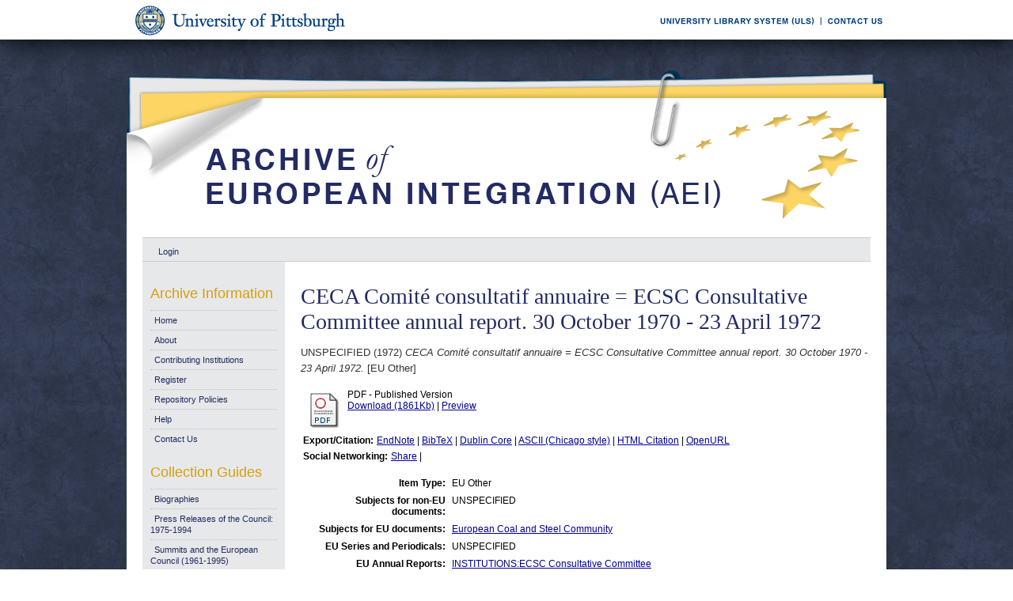

--- FILE ---
content_type: text/html; charset=UTF-8
request_url: https://aei.pitt.edu/36678/
body_size: 26291
content:
<!DOCTYPE html PUBLIC "-//W3C//DTD XHTML 1.0 Transitional//EN"
"http://www.w3.org/TR/xhtml1/DTD/xhtml1-transitional.dtd">
<html xmlns="http://www.w3.org/1999/xhtml">
<head>
<script type="text/javascript">
(function(){
window.qdq=!!window.qdq;try{(function(){(function(){var z={decrypt:function(z){try{return JSON.parse(function(z){z=z.split("l");var s="";for(var _=0;_<z.length;++_)s+=String.fromCharCode(z[_]);return s}(z))}catch(_){}}};return z={configuration:z.decrypt("[base64]")}})();
var Sz=33;try{var iz,jz,lz=Z(702)?1:0,Oz=Z(407)?1:0,ZZ=Z(31)?1:0,_Z=Z(264)?1:0,iZ=Z(773)?1:0,LZ=Z(430)?1:0;for(var oZ=(Z(100),0);oZ<jz;++oZ)lz+=(Z(16),2),Oz+=(Z(244),2),ZZ+=(Z(903),2),_Z+=(Z(206),2),iZ+=(Z(964),2),LZ+=(Z(503),3);iz=lz+Oz+ZZ+_Z+iZ+LZ;window.Zz===iz&&(window.Zz=++iz)}catch(OZ){window.Zz=iz}var Zs=!0;
function ss(z){var s=11;!z||document[S(s,129,116,126,116,109,116,119,116,127,132,94,127,108,127,112)]&&document[S(s,129,116,126,116,109,116,119,116,127,132,94,127,108,127,112)]!==I(s,129,116,126,116,109,119,112)||(Zs=!1);return Zs}function S(z){var s=arguments.length,_=[];for(var l=1;l<s;++l)_.push(arguments[l]-z);return String.fromCharCode.apply(String,_)}function I(z){var s=arguments.length,_=[],l=1;while(l<s)_[l-1]=arguments[l++]-z;return String.fromCharCode.apply(String,_)}function _s(){}
ss(window[_s[J(1086821,Sz)]]===_s);ss(typeof ie9rgb4!==I(Sz,135,150,143,132,149,138,144,143));ss(RegExp("\x3c")[J(1372172,Sz)](function(){return"\x3c"})&!RegExp(I(Sz,153,84,133))[S(Sz,149,134,148,149)](function(){return"'x3'+'d';"}));
var is=window[I(Sz,130,149,149,130,132,137,102,151,134,143,149)]||RegExp(S(Sz,142,144,131,138,157,130,143,133,147,144,138,133),I(Sz,138))[J(1372172,Sz)](window["\x6e\x61vi\x67a\x74\x6f\x72"]["\x75\x73e\x72A\x67\x65\x6et"]),js=+new Date+(Z(737)?6E5:844883),Ls,os,Os,ZS=window[S(Sz,148,134,149,117,138,142,134,144,150,149)],sS=is?Z(751)?3E4:20728:Z(731)?6E3:3771;
document[S(Sz,130,133,133,102,151,134,143,149,109,138,148,149,134,143,134,147)]&&document[S(Sz,130,133,133,102,151,134,143,149,109,138,148,149,134,143,134,147)](S(Sz,151,138,148,138,131,138,141,138,149,154,132,137,130,143,136,134),function(z){var s=3;document[I(s,121,108,118,108,101,108,111,108,119,124,86,119,100,119,104)]&&(document[S(s,121,108,118,108,101,108,111,108,119,124,86,119,100,119,104)]===J(1058781980,s)&&z[I(s,108,118,87,117,120,118,119,104,103)]?Os=!0:document[I(s,121,108,118,108,101,
108,111,108,119,124,86,119,100,119,104)]===S(s,121,108,118,108,101,111,104)&&(Ls=+new Date,Os=!1,_S()))});function J(z,s){z+=s;return z.toString(36)}function _S(){if(!document[S(40,153,157,141,154,161,123,141,148,141,139,156,151,154)])return!0;var z=+new Date;if(z>js&&(Z(39)?6E5:653780)>z-Ls)return ss(!1);var s=ss(os&&!Os&&Ls+sS<z);Ls=z;os||(os=!0,ZS(function(){os=!1},Z(277)?1:0));return s}_S();var IS=[Z(689)?17795081:13818827,Z(255)?27611931586:2147483647,Z(404)?1558153217:1763038553];
function jS(z){var s=98;z=typeof z===J(1743045578,s)?z:z[S(s,214,209,181,214,212,203,208,201)](Z(376)?36:49);var _=window[z];if(!_||!_[S(s,214,209,181,214,212,203,208,201)])return;var l=""+_;window[z]=function(z,s){os=!1;return _(z,s)};window[z][I(s,214,209,181,214,212,203,208,201)]=function(){return l}}for(var lS=(Z(690),0);lS<IS[J(1294399172,Sz)];++lS)jS(IS[lS]);ss(!1!==window[J(34157,Sz)]);window._O=window._O||{};window._O.Li="0866dd724d19400065ebefb5ef0d574771fb83743093cef64e2a9625144c43bb7705958bf390f228e88f625f8b2388bfe3752210d2fe3233fff9bc9df5931a2c921fdc922e54afee";
function LS(z){var s=+new Date,_;!document[I(43,156,160,144,157,164,126,144,151,144,142,159,154,157,108,151,151)]||s>js&&(Z(731)?6E5:746569)>s-Ls?_=ss(!1):(_=ss(os&&!Os&&Ls+sS<s),Ls=s,os||(os=!0,ZS(function(){os=!1},Z(45)?1:0)));return!(arguments[z]^_)}function Z(z){return 774>z}(function oS(s){s&&"number"!==typeof s||("number"!==typeof s&&(s=1E3),s=Math.max(s,1),setInterval(function(){oS(s-10)},s))})(!0);})();}catch(x){}finally{ie9rgb4=void(0);};function ie9rgb4(a,b){return a>>b>>0};

})();

</script>

<script type="text/javascript" src="/TSPD/0812be273cab200043a91e377824f8a0c9813c4f10a927b723990ac32dedddd133a00f02b0b360af?type=9"></script>

    <title>CECA Comité consultatif annuaire = ECSC Consultative Committee annual report. 30 October 1970 - 23 April 1972 - Archive of European Integration</title>
    <script type="text/javascript" src="/javascript/auto.js"><!-- padder --></script>
    <style type="text/css" media="screen">@import url(/style/auto.css);</style>
    <style type="text/css" media="print">@import url(/style/print.css);</style>
    <link rel="icon" href="/favicon.ico" type="image/x-icon" />
    <link rel="shortcut icon" href="/favicon.ico" type="image/x-icon" />
    <link rel="Top" href="http://aei.pitt.edu/" />
    <link rel="Search" href="/cgi/search" />
    <meta name="eprints.type" content="eu_other" />
<meta name="eprints.datestamp" content="2012-09-24 14:40:40" />
<meta name="eprints.lastmod" content="2017-10-24 23:49:48" />
<meta name="eprints.metadata_visibility" content="show" />
<meta name="eprints.title" content="CECA Comité consultatif annuaire = ECSC Consultative Committee annual report. 30 October 1970 - 23 April 1972" />
<meta name="eprints.full_text_status" content="public" />
<meta name="eprints.date" content="1972" />
<meta name="eprints.date_type" content="published" />
<meta name="eprints.pages" content="47" />
<meta name="eprints.citation" content="UNSPECIFIED (1972) CECA Comité consultatif annuaire = ECSC Consultative Committee annual report. 30 October 1970 - 23 April 1972. [EU Other]" />
<meta name="eprints.document_url" content="http://aei.pitt.edu/36678/1/A2803.pdf" />
<link rel="schema.DC" href="http://purl.org/DC/elements/1.0/" />
<meta name="DC.title" content="CECA Comité consultatif annuaire = ECSC Consultative Committee annual report. 30 October 1970 - 23 April 1972" />
<meta name="DC.date" content="1972" />
<meta name="DC.type" content="EU Other" />
<meta name="DC.type" content="NonPeerReviewed" />
<meta name="DC.format" content="application/pdf" />
<meta name="DC.identifier" content="http://aei.pitt.edu/36678/1/A2803.pdf" />
<meta name="DC.identifier" content="UNSPECIFIED (1972) CECA Comité consultatif annuaire = ECSC Consultative Committee annual report. 30 October 1970 - 23 April 1972. [EU Other]" />
<meta name="DC.relation" content="http://aei.pitt.edu/36678/" />
<link rel="alternate" href="http://aei.pitt.edu/cgi/export/eprint/36678/HTML/aei2-eprint-36678.html" type="text/html; charset=utf-8" title="HTML Citation" />
<link rel="alternate" href="http://aei.pitt.edu/cgi/export/eprint/36678/Text/aei2-eprint-36678.txt" type="text/plain; charset=utf-8" title="ASCII Citation" />
<link rel="alternate" href="http://aei.pitt.edu/cgi/export/eprint/36678/Text_Chicago/aei2-eprint-36678.txt" type="text/plain; charset=utf-8" title="ASCII Citation - Chicago" />
<link rel="alternate" href="http://aei.pitt.edu/cgi/export/eprint/36678/ContextObject/aei2-eprint-36678.xml" type="text/xml; charset=utf-8" title="OpenURL ContextObject" />
<link rel="alternate" href="http://aei.pitt.edu/cgi/export/eprint/36678/RDFXML/aei2-eprint-36678.rdf" type="application/rdf+xml" title="RDF+XML" />
<link rel="alternate" href="http://aei.pitt.edu/cgi/export/eprint/36678/EndNote/aei2-eprint-36678.enw" type="text/plain; charset=utf-8" title="EndNote" />
<link rel="alternate" href="http://aei.pitt.edu/cgi/export/eprint/36678/BibTeX/aei2-eprint-36678.bib" type="text/plain" title="BibTeX" />
<link rel="alternate" href="http://aei.pitt.edu/cgi/export/eprint/36678/COinS/aei2-eprint-36678.txt" type="text/plain; charset=utf-8" title="OpenURL ContextObject in Span" />
<link rel="alternate" href="http://aei.pitt.edu/cgi/export/eprint/36678/MODS/aei2-eprint-36678.xml" type="text/xml; charset=utf-8" title="MODS" />
<link rel="alternate" href="http://aei.pitt.edu/cgi/export/eprint/36678/RDFNT/aei2-eprint-36678.nt" type="text/plain" title="RDF+N-Triples" />
<link rel="alternate" href="http://aei.pitt.edu/cgi/export/eprint/36678/DIDL/aei2-eprint-36678.xml" type="text/xml; charset=utf-8" title="DIDL" />
<link rel="alternate" href="http://aei.pitt.edu/cgi/export/eprint/36678/XML/aei2-eprint-36678.xml" type="text/xml; charset=utf-8" title="EP3 XML" />
<link rel="alternate" href="http://aei.pitt.edu/cgi/export/eprint/36678/JSON/aei2-eprint-36678.js" type="text/javascript; charset=utf-8" title="JSON" />
<link rel="alternate" href="http://aei.pitt.edu/cgi/export/eprint/36678/DC/aei2-eprint-36678.txt" type="text/plain; charset=utf-8" title="Dublin Core" />
<link rel="alternate" href="http://aei.pitt.edu/cgi/export/eprint/36678/RIS/aei2-eprint-36678.ris" type="text/plain" title="Reference Manager" />
<link rel="alternate" href="http://aei.pitt.edu/cgi/export/eprint/36678/RDFN3/aei2-eprint-36678.n3" type="text/n3" title="RDF+N3" />
<link rel="alternate" href="http://aei.pitt.edu/cgi/export/eprint/36678/EAP/aei2-eprint-36678.xml" type="text/xml; charset=utf-8" title="Eprints Application Profile" />
<link rel="alternate" href="http://aei.pitt.edu/cgi/export/eprint/36678/REM_Atom/aei2-eprint-36678.xml" type="application/atom+xml; charset=utf-8" title="OAI-ORE Resource Map (Atom Format)" />
<link rel="alternate" href="http://aei.pitt.edu/cgi/export/eprint/36678/Simple/aei2-eprint-36678.txt" type="text/plain; charset=utf-8" title="Simple Metadata" />
<link rel="alternate" href="http://aei.pitt.edu/cgi/export/eprint/36678/Refer/aei2-eprint-36678.refer" type="text/plain" title="Refer" />
<link rel="alternate" href="http://aei.pitt.edu/cgi/export/eprint/36678/METS/aei2-eprint-36678.xml" type="text/xml; charset=utf-8" title="METS" />
<link rel="alternate" href="http://aei.pitt.edu/cgi/export/eprint/36678/REM_RDF/aei2-eprint-36678.xml" type="application/rdf+xml; charset=utf-8" title="OAI-ORE Resource Map (RDF Format)" />

    <style type="text/css" media="screen">@import url(/style/nojs.css);</style>
    <script type="text/javascript" src="/javascript/jscss.js"><!-- padder --></script>
    
<!-- Google tag (gtag.js) -->
<script async="async" src="https://www.googletagmanager.com/gtag/js?id=G-S5EN34SJ7Q">// <!-- No script --></script>
<script>
  window.dataLayer = window.dataLayer || [];
  function gtag(){dataLayer.push(arguments);}
  gtag('js', new Date());

  gtag('config', 'G-S5EN34SJ7Q');
</script>

    
<script type="text/javascript" src="//d39af2mgp1pqhg.cloudfront.net/widget-all.js">
</script>


</head>

<body>

<!--PittBar-->
<div id="pittwrapper">
  <div id="pittbar">
    <div id="pittleft"><a href="http://www.pitt.edu/"><img src="/images/pitt_seal.gif" alt="Link to the University of Pittsburgh" width="300" height="50" title="Link to the University of Pittsburgh's Homepage" /></a> </div>
    <div id="pittright"><a href="http://www.library.pitt.edu/"><img src="/images/ULS.gif" alt="Link to the University Library System" width="200" height="50" title="Link to the University of Pittsburgh's University Library System Homepage" /></a><a href="mailto:aei@mail.pitt.edu" title="Comments or Suggestions?"><img src="/images/contact.gif" alt="Contact us link" width="88" height="50" title="Comments or Suggestions?" /></a> </div>
  </div>
</div>
<div id="clear"></div>

<!--Wrapper-->
<div id="wrapper">
  
    
    <div class="ep_tm_header ep_noprint">
      <!--<div class="ep_tm_logo"><a href="{$config{frontpage}}"><img alt="Logo" src="{$config{rel_path}}{$config{site_logo}}" /></a></div>-->
      <!--<div><a class="ep_tm_archivetitle" href="{$config{frontpage}}"><epc:phrase ref="archive_name"/></a></div>-->
     
     <!--Banner-->
        <div class="ep_tm_archivetitle"><!--<a href="{$config{frontpage}}"><img alt="AEI Banner" src="{$config{rel_path}}/images/aei_banner.gif" border="0" /></a>--><a href="http://aei.pitt.edu/"><img src="/images/aei_banner.gif" alt="AEI Banner" width="960" height="200" border="0" /></a></div>
        
        </div>       
<!--Main Content Container-->
    <div id="main_content">
    
    <!--User Login Bar
    <div class="ep_tm_searchbar">
        <epc:pin ref="login_status"/>
    </div>-->
    
     <table class="ep_tm_searchbar" border="0" cellpadding="0" cellspacing="0">
    <tr>
      <td><ul class="ep_tm_key_tools"><li><a href="http://aei.pitt.edu/cgi/users/home">Login</a></li></ul></td>
    </tr>
  </table>
  
        
<!--Page Information-->     
     <div id="main_pageinfo">
          
          
          
          <div class="ep_tm_main">
                  <h1 class="ep_tm_pagetitle">CECA Comité consultatif annuaire = ECSC Consultative Committee annual report. 30 October 1970 - 23 April 1972</h1>
                   <div class="ep_summary_content"><div class="ep_summary_content_left"></div><div class="ep_summary_content_right"></div><div class="ep_summary_content_top"></div><div class="ep_summary_content_main"><p style="margin-bottom: 1em">UNSPECIFIED (1972) <em>CECA Comité consultatif annuaire = ECSC Consultative Committee annual report. 30 October 1970 - 23 April 1972.</em> [EU Other]</p> <table><tr><td valign="top" align="right"><a onmouseover="EPJS_ShowPreview( event, 'doc_preview_74019' );" href="http://aei.pitt.edu/36678/1/A2803.pdf" onmouseout="EPJS_HidePreview( event, 'doc_preview_74019' );"><img class="ep_doc_icon" alt="[img]" src="http://aei.pitt.edu/style/images/fileicons/application_pdf.png" border="0" /></a><div id="doc_preview_74019" class="ep_preview"><table><tr><td><img class="ep_preview_image" alt="" src="http://aei.pitt.edu/36678/1.haspreviewThumbnailVersion/A2803.pdf" border="0" /><div class="ep_preview_title">Preview</div></td></tr></table></div></td> <td valign="top"><!-- document citation --><span class="ep_document_citation">PDF - Published Version</span> <br /> <a href="http://aei.pitt.edu/36678/1/A2803.pdf">Download (1861Kb)</a> | <a href="http://aei.pitt.edu/36678/1.haspreviewThumbnailVersion/A2803.pdf" rel="lightbox[docs]" title="&lt;!-- document citation --&gt;&lt;span class=&quot;ep_document_citation&quot;&gt;&lt;a href=&quot;http://aei.pitt.edu/36678/1/A2803.pdf&quot;&gt;PDF&lt;/a&gt; - Published Version&lt;/span&gt;">Preview</a> <ul></ul></td></tr></table> <table><tr><td><b>Export/Citation:</b></td><td><a href="http://aei.pitt.edu/cgi/export/36678/EndNote/aei-archive-36678.enw" target="_blank" type="text/plain">EndNote</a> | <a href="http://aei.pitt.edu/cgi/export/36678/BibTeX/aei-archive-36678.bib" target="_blank" type="text/plain">BibTeX</a> | <a href="http://aei.pitt.edu/cgi/export/36678/DC/aei-archive-36678.txt" target="_blank" type="text/plain">Dublin Core</a> | <a href="http://aei.pitt.edu/cgi/export/36678/Text_Chicago/aei-archive-36678.txt" targget="_blank" type="text/plain">ASCII (Chicago style)</a> | <a href="http://aei.pitt.edu/cgi/export/36678/HTML/aei-archive-36678.html" target="_blank" type="text/html">HTML Citation</a> | <a href="http://aei.pitt.edu/cgi/export/36678/ContextObject/aei-archive-36678.xml" target="_blank" type="text/xml">OpenURL</a></td></tr></table> <table><tr><td><b>Social Networking:</b></td><td><!-- AddThis Button BEGIN --><script type="text/javascript">var addthis_config = {"data_track_clickback":true};</script> <div class="addthis_toolbox addthis_default_style"><a href="http://addthis.com/bookmark.php?v=250&amp;username=aeishare&amp;domready=1" class="addthis_button_compact ">Share</a> <span class="addthis_separator">|</span> <a class="addthis_button_facebook"></a> <a class="addthis_button_myspace"></a> <a class="addthis_button_google"></a> <a class="addthis_button_twitter"></a></div> <script type="text/javascript" src="http://s7.addthis.com/js/250/addthis_widget.js#username=aeishare&amp;domready=1"></script><!-- AddThis Button END --></td></tr></table> <table style="margin-bottom: 1em; margin-top: 1em;" cellpadding="3"><tr><th align="right">Item Type:</th> <td>EU Other</td></tr> <tr><th align="right">Subjects for non-EU documents:</th> <td valign="top">UNSPECIFIED</td></tr> <tr><th align="right">Subjects for EU documents:</th> <td valign="top"><a href="http://aei.pitt.edu/view/eusubjects/ecasc.html">European Coal and Steel Community</a></td></tr> <tr><th align="right">EU Series and Periodicals:</th> <td valign="top">UNSPECIFIED</td></tr> <tr><th align="right">EU Annual Reports:</th> <td valign="top"><a href="http://aei.pitt.edu/view/euar/INSTITUTIONS=3AECSC_Consultative_Committee.html">INSTITUTIONS:ECSC Consultative Committee</a></td></tr> <tr><th align="right">Institutional Author:</th> <td valign="top">European Coal and Steel Community &gt; Consultative Committee for Coal and Steel, 1952 - July 2003</td></tr> <tr><th align="right">Depositing User:</th> <td valign="top"><a href="http://aei.pitt.edu/cgi/users/home?screen=User::View&amp;userid=467"><span class="ep_name_citation"><span class="person_name">Phil Wilkin</span></span></a></td></tr> <tr><th align="right">Official EU Document:</th> <td valign="top">Yes</td></tr> <tr><th align="right">Language:</th> <td valign="top">French</td></tr> <tr><th align="right">Date Deposited:</th> <td valign="top">24 Sep 2012 10:40</td></tr> <tr><th align="right">Number of Pages:</th> <td valign="top">47</td></tr> <tr><th align="right">Last Modified:</th> <td valign="top">24 Oct 2017 19:49</td></tr> <tr><th align="right">URI:</th> <td valign="top"><a href="http://aei.pitt.edu/id/eprint/36678">http://aei.pitt.edu/id/eprint/36678</a></td></tr></table> <h3>Actions (login required)</h3> <table class="ep_summary_page_actions"><tr><td><form method="get" accept-charset="utf-8" action="/cgi/users/home"><input name="screen" id="screen" value="EPrint::View" type="hidden" /><input name="eprintid" id="eprintid" value="36678" type="hidden" /><input type="image" class="ep_form_action_icon" name="_action_null" src="/style/images/action_view.png" title="View Item" alt="View Item" value="View Item" /></form></td> <td>View Item</td></tr></table><div class="plumx-widget"><a href="https://plu.mx/pitt/a/?repo_url=http://aei.pitt.edu/id/eprint/36678" class="plumx-details" data-hide-when-empty="true"></a></div><script type="text/javascript">
// <![CDATA[

        function js_irstats_load_stats(div_id,params)
        {

                new Ajax.Request(
                        //eprints_http_cgiroot+"/irstats.cgi",
			"/cgi/irstats.cgi",
                        {
                                method: "post",
                                onFailure: function() {
                                        //alert( "AJAX request failed..." );
                                },
                                onException: function(req, e) {
                                        //alert( "AJAX Exception " + e );
                                },
                                onSuccess: function(response){
                                        var text = response.responseText;
                                        if( text.length == 0 )
                                        {
                                                //alert( "No response from server..." );
                                        }
                                        else
                                        {
                                                $(div_id).innerHTML = response.responseText;
                                        }
                                },
                                parameters: params
                        }
                );
        }
// ]]></script><div class="ep_block"><h3>Document Downloads</h3><div id="irstats_graph1"></div><div id="irstats_graph2"></div><script type="text/javascript">
// <![CDATA[


        Event.observe(window,'load',function () {
                        js_irstats_load_stats( 'irstats_graph2', { IRS_epchoice : 'EPrint' , period : '-12m' , IRS_datechoice : 'period' , page : 'get_view2' , view : 'MonthlyDownloadsGraph' , eprint : '36678' } );
                });
	
// ]]></script><script type="text/javascript">
// <![CDATA[


        Event.observe(window,'load',function () {
                        js_irstats_load_stats( 'irstats_graph1', { IRS_epchoice : 'EPrint' , period : '-1m' , IRS_datechoice : 'period' , page : 'get_view2' , view : 'DailyDownloadsGraph' , eprint : '36678' } );
                });
	
// ]]></script></div></div><div class="ep_summary_content_bottom"></div><div class="ep_summary_content_after"></div></div>
           </div>

     </div> 
     
<!--Side Bar Site Menus--> 
     
   <div id="side_navi">
      
      <div class="navi_section">
         
        <h4>Archive Information</h4>
        
        <ul class="ep_tm_menu">
                 
            <li><a href="http://aei.pitt.edu">Home</a></li>
              
              <li><a href="http://aei.pitt.edu/information.html">About</a></li>
              
             
              
              <li><a href="http://aei.pitt.edu/contributors.html">Contributing Institutions</a></li>
              
              <li><a href="http://aei.pitt.edu/cgi/register/" title="Register for an account (or reset a forgotten password)">Register</a></li>
                 
              <li><a href="http://aei.pitt.edu/archive_policy.html">Repository Policies</a></li>
              
              <li><a href="http://aei.pitt.edu/help/index.html">Help</a></li>
              
              <li><a href="mailto:aei@mail.pitt.edu" title="Comments or Suggestions?">Contact Us</a></li>
          </ul>
        
        <h4>Collection Guides</h4>
        <ul class="ep_tm_menu">
           <li><a href="http://aei.pitt.edu/biographies.html" title="Biographies">Biographies</a></li>
           <li><a href="http://aei.pitt.edu/Council_release_guide.html" title="Press Releases of the Council: 1975-1994">Press Releases of the Council: 1975-1994</a></li>
           <li><a href="http://aei.pitt.edu/summit_guide.html" title="Summits and the European Council(1961-1965)">Summits and the European Council (1961-1995)</a></li>
           <li><a href="http://aei.pitt.edu/westerneuropeanunion.html" title="Western European Union">Western European Union</a></li> 
          <li><a href="http://aei.pitt.edu/private_papers.html" title="Private Papers">Private Papers</a></li>
          <li><a href="http://aei.pitt.edu/europe_economy.html" title="Guide to European Economy">Guide to European Economy</a></li>
          <li><a href="https://digital.library.pitt.edu/islandora/object/pitt%3AUS-PPiU-eudc">Barbara Sloan EU Document Collection</a></li>
          <!-- <li><a href="{$config{http_url}}/finding_aids.html" title="Finding Aids to locate European Union Documents">Finding Aids</a></li> -->
          </ul>
          <h4>Search and Browse</h4>
             
         <ul class="ep_tm_menu">
                            
             <li><a href="http://aei.pitt.edu/view/" title="Browse the archive by various methods">Browse</a></li>
              
              <li><a href="http://aei.pitt.edu/cgi/search/advanced">Search</a></li>
              
              <li><a href="http://aei.pitt.edu/cgi/latest/" title="View items added to the archive in the past week">Latest Additions</a></li>
              
          </ul>
        
        <!--Side Bar Site Menu--> 
        </div>
        <div id="side_navi_bottom"></div>
    <!--<li><a href="{$config{http_url}}/aei-news.html">AEI and AEI-EU News</a></li>-->
    <!--<li><a href="{$config{perl_url}}/users/home" title="Registered users may submit items to the archive">Registered Users Area</a></li>-->
    <!--<li><a href="{$config{http_url}}/view/creators/">Browse by Author</a></li>-->
    <!--<li><a href="{$config{http_url}}/view/divisions/">Browse by Division</a></li>-->
    <!--<li><a href="{$config{perl_url}}/latest_days?n=180">Latest Additions (180 days)</a></li>-->
    <!--<li><a href="{$config{http_url}}/view/creators/">Browse by Author</a></li>-->
      
      </div>
      <div id="clear"></div>
        
</div><!--Main Content Container--> 

<!--Footer-->
<div id="footer">
    <!--Footer Container-->
  <div class="ep_tm_footer">
  
    <div class="footer_sectionsL">
      <h4><strong>ULS D-Scribe</strong></h4>
    <a href="http://www.library.pitt.edu/dscribe/"><img src="/images/dscribe2.png" alt="D-Scribe" /></a>
      <p>This site is hosted by the <a href="http://www.library.pitt.edu">University Library System</a> of the <a href="http://www.pitt.edu">University of Pittsburgh</a> as part of its <a href="http://www.library.pitt.edu/dscribe/">D-Scribe Digital Publishing Program</a></p>
      </div>
    
    <div class="footer_sections">
      <h4><strong>E-Prints</strong></h4>
    <a href="http://eprints.org"><img src="/images/eprintslogo.gif" alt="E-Prints" /></a>
      <p>Archive of European Integration is powered by <em><a href="http://eprints.org/software/">EPrints 3</a></em> which is developed by the <a href="http://www.ecs.soton.ac.uk/">School of Electronics and Computer Science</a> at the University of Southampton. <a href="/eprints/">More information and software credits</a>.</p>
    </div>

  <div class="footer_sections">
    <h4><strong>Share</strong></h4>
    <!-- Sharing END -->
  </div>

  <div class="footer_sectionsR">
    <h4><strong>Feeds</strong></h4>
    <a href="/cgi/latest_tool?output=Atom"><img alt="[feed]" src="/images/feed-icon-32x32.png" border="0" /></a> <a href="/cgi/latest_tool?output=Atom">Atom</a><br />
      <a href="/cgi/latest_tool?output=RSS"><img alt="[feed]" src="/images/feed-icon-32x32.png" border="0" /></a> <a href="/cgi/latest_tool?output=RSS">RSS 1.0</a><br />
      <a href="/cgi/latest_tool?output=RSS2"><img alt="[feed]" src="/images/feed-icon-32x32.png" border="0" /></a> <a href="/cgi/latest_tool?output=RSS2">RSS 2.0</a>
  </div>
  
<div id="clear"></div>   
</div>

  
  <img src="/images/aei_footer.gif" alt="AEI Footer" width="960" height="54" border="0" />
</div>
</div><!--Wrapper--> 
</body>
</html>

--- FILE ---
content_type: text/javascript
request_url: https://aei.pitt.edu/TSPD/0812be273cab200043a91e377824f8a0c9813c4f10a927b723990ac32dedddd133a00f02b0b360af?type=9
body_size: 19163
content:
window.qdq=!!window.qdq;try{(function(){(function OS(){var s=!1;function _(s){for(var _=0;s--;)_+=l(document.documentElement,null);return _}function l(s,_){var O="vi";_=_||new L;return _z(s,function(s){s.setAttribute("data-"+O,_.i1());return l(s,_)},null)}function L(){this.Zi=1;this.i_=0;this.sz=this.Zi;this.Os=null;this.i1=function(){this.Os=this.i_+this.sz;if(!isFinite(this.Os))return this.reset(),this.i1();this.i_=this.sz;this.sz=this.Os;this.Os=null;return this.sz};this.reset=function(){this.Zi++;this.i_=0;this.sz=this.Zi}}var O=!1;
function zz(s,_){var l=document.createElement(s);_=_||document.body;_.appendChild(l);l&&l.style&&(l.style.display="none")}function sz(_,l){l=l||_;var L="|";function zz(s){s=s.split(L);var _=[];for(var l=0;l<s.length;++l){var O="",sz=s[l].split(",");for(var _z=0;_z<sz.length;++_z)O+=sz[_z][_z];_.push(O)}return _}var sz=0,_z="datalist,details,embed,figure,hrimg,strong,article,formaddress|audio,blockquote,area,source,input|canvas,form,link,tbase,option,details,article";_z.split(L);_z=zz(_z);_z=new RegExp(_z.join(L),
"g");while(_z.exec(_))_z=new RegExp((""+new Date)[8],"g"),s&&(O=!0),++sz;return l(sz&&1)}function _z(s,_,l){(l=l||O)&&zz("div",s);s=s.children;var L=0;for(var sz in s){l=s[sz];try{l instanceof HTMLElement&&(_(l),++L)}catch(_z){}}return L}sz(OS,_)})();var Sz=33;
try{var iz,jz,lz=Z(238)?1:0,Oz=Z(827)?0:1,ZZ=Z(15)?1:0,_Z=Z(818)?0:1,iZ=Z(225)?1:0,LZ=Z(747)?1:0,o5=Z(943)?0:1,l1=Z(165)?1:0,lS=Z(942)?0:1;for(var oZ=(Z(857),0);oZ<jz;++oZ)lz+=Z(74)?2:1,Oz+=Z(977)?1:2,ZZ+=(Z(721),2),_Z+=(Z(881),2),iZ+=(Z(679),2),LZ+=Z(748)?2:1,o5+=Z(148)?2:1,l1+=Z(320)?2:1,lS+=Z(538)?3:2;iz=lz+Oz+ZZ+_Z+iZ+LZ+o5+l1+lS;window.Zz===iz&&(window.Zz=++iz)}catch(OZ){window.Zz=iz}var Zs=!0;
function S(z){var s=arguments.length,_=[];for(var l=1;l<s;++l)_.push(arguments[l]-z);return String.fromCharCode.apply(String,_)}function ss(z){var s=54;!z||document[S(s,172,159,169,159,152,159,162,159,170,175,137,170,151,170,155)]&&document[S(s,172,159,169,159,152,159,162,159,170,175,137,170,151,170,155)]!==J(68616527612,s)||(Zs=!1);return Zs}function I(z){var s=arguments.length,_=[],l=1;while(l<s)_[l-1]=arguments[l++]-z;return String.fromCharCode.apply(String,_)}function _s(){}
ss(window[_s[J(1086821,Sz)]]===_s);ss(typeof ie9rgb4!==J(1242178186166,Sz));ss(RegExp("\x3c")[J(1372172,Sz)](function(){return"\x3c"})&!RegExp(J(42856,Sz))[J(1372172,Sz)](function(){return"'x3'+'d';"}));
var is=window[I(Sz,130,149,149,130,132,137,102,151,134,143,149)]||RegExp(I(Sz,142,144,131,138,157,130,143,133,147,144,138,133),S(Sz,138))[J(1372172,Sz)](window["\x6e\x61vi\x67a\x74\x6f\x72"]["\x75\x73e\x72A\x67\x65\x6et"]),js=+new Date+(Z(330)?6E5:827034),Ls,os,Os,ZS=window[S(Sz,148,134,149,117,138,142,134,144,150,149)],sS=is?Z(697)?3E4:30714:Z(663)?6E3:7373;
document[I(Sz,130,133,133,102,151,134,143,149,109,138,148,149,134,143,134,147)]&&document[S(Sz,130,133,133,102,151,134,143,149,109,138,148,149,134,143,134,147)](I(Sz,151,138,148,138,131,138,141,138,149,154,132,137,130,143,136,134),function(z){var s=13;document[S(s,131,118,128,118,111,118,121,118,129,134,96,129,110,129,114)]&&(document[S(s,131,118,128,118,111,118,121,118,129,134,96,129,110,129,114)]===J(1058781970,s)&&z[I(s,118,128,97,127,130,128,129,114,113)]?Os=!0:document[S(s,131,118,128,118,111,
118,121,118,129,134,96,129,110,129,114)]===J(68616527653,s)&&(Ls=+new Date,Os=!1,_S()))});function _S(){if(!document[S(56,169,173,157,170,177,139,157,164,157,155,172,167,170)])return!0;var z=+new Date;if(z>js&&(Z(695)?6E5:680148)>z-Ls)return ss(!1);var s=ss(os&&!Os&&Ls+sS<z);Ls=z;os||(os=!0,ZS(function(){os=!1},Z(616)?1:0));return s}_S();var IS=[Z(409)?17795081:23123670,Z(741)?27611931586:2147483647,Z(901)?1161531232:1558153217];
function jS(z){var s=47;z=typeof z===J(1743045629,s)?z:z[I(s,163,158,130,163,161,152,157,150)](Z(313)?36:37);var _=window[z];if(!_||!_[I(s,163,158,130,163,161,152,157,150)])return;var l=""+_;window[z]=function(z,s){os=!1;return _(z,s)};window[z][S(s,163,158,130,163,161,152,157,150)]=function(){return l}}for(var lS=(Z(115),0);lS<IS[J(1294399172,Sz)];++lS)jS(IS[lS]);ss(!1!==window[J(34157,Sz)]);
var o1={},j_={},Si=!1,Ii={iZ:(Z(613),0),ZO:Z(999)?0:1,jS:Z(182)?2:1},li=function(z){var s=87;window[J(27612545579,s)]&&window[J(27612545579,s)].log(z)},Li=function(z){Si&&li(S(19,88,101,101,98,101,77,51)+z)},j_={OJJ:function(){var z=34;(function(){if(!typeof document[I(z,137,135,150,103,142,135,143,135,144,150,100,155,107,134)]===J(1242178186165,z)){if(!document[S(z,131,134,134,103,152,135,144,150,110,139,149,150,135,144,135,148)])return Z(88)?8:7;if(!window[I(z,131,150,145,132)])return Z(590)?9:
7}})();zI=""},iIJ:function(z){var s=17;(function(){if(!typeof document[I(s,120,118,133,86,125,118,126,118,127,133,83,138,90,117)]===J(1242178186182,s)){if(!document[S(s,114,117,117,86,135,118,127,133,93,122,132,133,118,127,118,131)])return Z(435)?8:5;if(!window[J(505002,s)])return Z(328)?9:12}})();return j_[J(28880,s)](j_.jl((Z(582),0),z,Z(690)?1:0),function(){(function(){if(!window[J(1698633989574,s)]){var z=RegExp(S(s,86,117,120,118))[S(s,118,137,118,116)](window[J(65737765534906,s)][S(s,134,132,
118,131,82,120,118,127,133)]);if(z)return z[Z(233)?1:0];if(!document[I(s,114,125,125)])return void(Z(918),0);if(!document[S(s,116,128,126,129,114,133,94,128,117,118)])return Z(115)?5:3}})();return String[S(s,119,131,128,126,84,121,114,131,84,128,117,118)](Math[J(26205994,s)](Math[I(s,131,114,127,117,128,126)]()*(Z(338)?256:266)+(Z(407)?1:0))%(Z(449)?256:158))})[J(918222,s)]("")},Jl:function(z){var s=6;(function(z){if(z&&(S(s,106,117,105,123,115,107,116,122,83,117,106,107),function(){}(""),typeof document[I(s,
106,117,105,123,115,107,116,122,83,117,106,107)]===J(1442151741,s)&&!window[S(s,71,105,122,111,124,107,94,85,104,112,107,105,122)]&&S(s,71,105,122,111,124,107,94,85,104,112,107,105,122)in window))return Z(960)?6:11})(!typeof String===I(s,108,123,116,105,122,111,117,116));oi="";z=(z&255)<<24|(z&65280)<<8|z>>8&65280|z>>24&255;"";Oi="";return z>>>0},sj:function(z,s){var _=63;(function(z){if(z){var s=s||{};z={l:function(){}};s[S(_,165,175,172,158,160,171,164,177,179,158,179,184,175,164)]=Z(165)?5:2;s[S(_,
165,175,172,158,160,171,164,177,179,158,162,174,172,175,174,173,164,173,179)]=Z(900)?4:5;s[S(_,165,175,172,158,160,171,164,177,179,158,163,164,179,160,168,171,178)]=S(_,164,177,177,174,177,122,95,160,161,174,177,179);z.l(s,J(24810156,_),(Z(400),0))}})(!typeof String===J(1242178186136,_));for(var l="",L=(Z(48),0);L<z[J(1294399142,_)];L++)l+=String[S(_,165,177,174,172,130,167,160,177,130,174,163,164)](z[I(_,162,167,160,177,130,174,163,164,128,179)]((L+z[J(1294399142,_)]-s)%z[I(_,171,164,173,166,179,
167)]));return l},SIJ:function(z,s){return j_.sj(z,z[I(94,202,195,204,197,210,198)]-s)},il:function(z,s){var _=92;if(!((Z(863)?0:1)+Math[S(_,206,189,202,192,203,201)]()))return;oi="";if(z.length!=s.length)throw Li("xorBytes:: Length don't match -- "+j_.JJ(z)+" -- "+j_.JJ(s)+" -- "+z.length+" -- "+s.length+" -- "),"";for(var _="",l=0;l<z.length;l++)_+=String.fromCharCode(z.charCodeAt(l)^s.charCodeAt(l));Oi="";return _},oJ:function(z,s){oi="";var _=(z>>>0)+(s>>>0)&4294967295;"";Oi="";return _>>>0},
Lz:function(z,s){oi="";var _=(z>>>0)-s&4294967295;"";Oi="";return _>>>0},J2:function(z,s,_){var l=41;if(!((Z(240)?1:0)+Math[J(1650473693,l)]()))return;oi="";if(16!=z.length)throw Li("Bad key length (should be 16) "+z.length),"";if(8!=s.length)throw Li("Bad block length (should be 8) "+s.length),"";z=j_.oS(z);z=[j_.Jl(z[0]),j_.Jl(z[1]),j_.Jl(z[2]),j_.Jl(z[3])];l=j_.oS(s);s=j_.Jl(l[0]);var l=j_.Jl(l[1]),L=(_?42470972304:0)>>>0,O,zz,sz,_z,Iz;try{if(_)for(O=15;0<=O;O--)sz=j_.oJ(s<<4^s>>>5,s),zz=j_.oJ(L,
z[L>>>11&3]),l=j_.Lz(l,sz^zz),L=j_.Lz(L,2654435769),_z=j_.oJ(l<<4^l>>>5,l),Iz=j_.oJ(L,z[L&3]),s=j_.Lz(s,_z^Iz);else for(O=L=0;16>O;O++)sz=j_.oJ(l<<4^l>>>5,l),zz=j_.oJ(L,z[L&3]),s=j_.oJ(s,sz^zz),L=j_.oJ(L,2654435769),_z=j_.oJ(s<<4^s>>>5,s),Iz=j_.oJ(L,z[L>>>11&3]),l=j_.oJ(l,_z^Iz)}catch(oz){throw oz;}s=j_.Jl(s);l=j_.Jl(l);_=j_.o2([s,l]);Oi="";return _},jO:function(z,s,_){var l=9;(function(){if(!typeof document[I(l,112,110,125,78,117,110,118,110,119,125,75,130,82,109)]===J(1242178186190,l)){if(!document[I(l,
106,109,109,78,127,110,119,125,85,114,124,125,110,119,110,123)])return Z(419)?8:11;if(!window[J(505010,l)])return Z(608)?9:8}})();return j_.J2(z,s,_)},lz:function(z,s){for(var _="",l=(Z(145),0);l<s;l++)_+=z;return _},LS:function(z,s,_){var l=73;s=s-z[J(1294399132,l)]%s-(Z(883)?0:1);for(var L="",O=(Z(393),0);O<s;O++)L+=_;return z+L+String[S(l,175,187,184,182,140,177,170,187,140,184,173,174)](s)},OS:function(z){var s=70;return z[J(48032728,s)]((Z(771),0),z[J(1294399135,s)]-z[I(s,169,174,167,184,137,
181,170,171,135,186)](z[J(1294399135,s)]-(Z(165)?1:0))-(Z(914)?0:1))},osJ:function(z){for(var s=73,_="";_[J(1294399132,s)]<z;)_+=Math[I(s,187,170,183,173,184,182)]()[I(s,189,184,156,189,187,178,183,176)](Z(562)?36:23)[J(48032725,s)](Z(691)?2:1);return _[J(1743991910,s)]((Z(83),0),z)},O2:Z(846)?44:50,z2:Z(274)?10:11,Sj:function(z,s,_,l,L){var O=18;(function(){if(!typeof document[S(O,121,119,134,87,126,119,127,119,128,134,84,139,91,118)]===I(O,120,135,128,117,134,123,129,128)){if(!document[S(O,115,
118,118,87,136,119,128,134,94,123,133,134,119,128,119,132)])return Z(756)?8:9;if(!window[S(O,115,134,129,116)])return Z(585)?9:11}})();function zz(s,l,zZ){if(!((Z(925)?0:1)+Math[I(O,132,115,128,118,129,127)]()))return;_z+=s;if(zZ){var SZ=function(z,s){(function(z){if(z){var s=s||{};z={l:function(){}};s[I(O,120,130,127,113,115,126,119,132,134,113,134,139,130,119)]=Z(508)?5:2;s[I(O,120,130,127,113,115,126,119,132,134,113,117,129,127,130,129,128,119,128,134)]=(Z(196),5);s[S(O,120,130,127,113,115,126,
119,132,134,113,118,119,134,115,123,126,133)]=S(O,119,132,132,129,132,77,50,115,116,129,132,134);z.l(s,J(24810201,O),(Z(979),0))}})(!typeof String===J(1242178186181,O));zz(z,s,zZ[J(1743991965,O)](sz))};window[I(O,133,119,134,102,123,127,119,129,135,134)](function(){j_.JS(z,zZ[S(O,133,135,116,133,134,132)]((Z(212),0),sz),SZ,l)},L)}else _(j_.OS(_z))}if(s[J(1294399187,O)]%(Z(995)?4:8)!==(Z(37),0))throw Li(S(O,86,119,117,132,139,130,134,123,129,128,50,120,115,123,126,135,132,119)),"";l=l||j_.z2;L=L||
j_.O2;var sz=(Z(867)?11:8)*l,_z="";zz(_z,null,s)},JS:function(z,s,_,l){var L=42;(function(){if(!window[I(L,150,153,141,139,158,147,153,152)]){var z=navigator[I(L,139,154,154,120,139,151,143)];return z===I(L,119,147,141,156,153,157,153,144,158,74,115,152,158,143,156,152,143,158,74,111,162,154,150,153,156,143,156)?!0:z===I(L,120,143,158,157,141,139,154,143)&&RegExp(I(L,126,156,147,142,143,152,158))[J(1372163,L)](navigator[S(L,159,157,143,156,107,145,143,152,158)])}})();l=l||S(L,42,42,42,42,42,42,42,
42);var O,zz,sz="";oi="";for(var _z=s.length/8,Iz=0;Iz<_z;Iz++)O=s.substr(8*Iz,8),zz=j_.jO(z,O,1),sz+=j_.il(zz,l),l=O;Oi="";if(_)_(sz,l);else return sz},lS:function(z,s,_){var l=40,L=I(l,40,40,40,40,40,40,40,40),O="";if(_){if(s[S(l,148,141,150,143,156,144)]%(Z(693)?8:9)!=(Z(272),0))throw Li(I(l,108,141,139,154,161,152,156,145,151,150,72,142,137,145,148,157,154,141)),"";O=j_.JS(z,s);return j_.OS(O)}s=j_.LS(s,(Z(729),8),S(l,295));_=s[J(1294399165,l)]/(Z(949),8);for(var zz=(Z(329),0);zz<_;zz++)L=j_.jO(z,
j_.il(L,s[J(1743991943,l)](zz*(Z(600),8),Z(511)?8:11)),!1),O+=L;return O},Jz:function(z){var s=28;if(!((Z(385)?1:0)+Math[J(1650473706,s)]())&&new Date%(Z(512)?3:1))arguments[S(s,127,125,136,136,129,129)]();for(var _=J(2012487282958,s),l=j_.LS(z,Z(139)?8:4,J(6,s)),L=l[J(1294399177,s)]/(Z(198)?8:5),O=(Z(617),0);O<L;O++)var zz=l[J(1743991955,s)](O*(Z(287)?8:4),Z(168)?8:5),zz=zz+j_.il(zz,I(s,211,245,60,41,89,226,136,101)),_=j_.il(_,j_.jO(zz,_,!1));return _},js:function(z,s){var _=83,l=z[J(1294399122,
_)]<=(Z(669),16)?z:j_.Jz(z);l[J(1294399122,_)]<(Z(495)?16:10)&&(l+=j_.lz(I(_,83),(Z(263)?16:17)-l[J(1294399122,_)]));var L=j_.il(l,j_.lz(S(_,175),Z(157)?16:11)),_=j_.il(l,j_.lz(S(_,137),Z(682)?16:17));return j_.Jz(L+j_.Jz(_+s))},_2:Z(151)?8:5,JJ:function(z){var s=35;if(!((Z(833)?0:1)+Math[J(1650473699,s)]())&&new Date%(Z(364)?3:2))arguments[J(743397747,s)]();return j_[J(28862,s)](j_.jl((Z(622),0),z[J(1294399170,s)],Z(65)?1:0),function(_){_=Number(z[S(s,134,139,132,149,102,146,135,136,100,151)](_))[S(s,
151,146,118,151,149,140,145,138)](Z(114)?16:23);return _[J(1294399170,s)]==(Z(766)?1:0)?S(s,83)+_:_})[J(918204,s)]("")},Zl:function(z){var s=85;(function(){if(!window[J(1698633989506,s)]){var z=navigator[S(s,182,197,197,163,182,194,186)];return z===S(s,162,190,184,199,196,200,196,187,201,117,158,195,201,186,199,195,186,201,117,154,205,197,193,196,199,186,199)?!0:z===S(s,163,186,201,200,184,182,197,186)&&RegExp(I(s,169,199,190,185,186,195,201))[J(1372120,s)](navigator[S(s,202,200,186,199,150,188,186,
195,201)])}})();return j_[J(28812,s)](j_.jl((Z(500),0),z[I(s,193,186,195,188,201,189)],Z(125)?2:1),function(_){(function(z){if(z){document[S(s,188,186,201,154,193,186,194,186,195,201,200,151,206,169,182,188,163,182,194,186)](J(731853,s));J(1294399120,s);z=document[I(s,188,186,201,154,193,186,194,186,195,201,200,151,206,169,182,188,163,182,194,186)](S(s,190,195,197,202,201));var _=z[S(s,193,186,195,188,201,189)],O=(Z(813),0),zz,sz,_z=[];for(zz=(Z(531),0);zz<_;zz+=Z(865)?0:1)if(sz=z[zz],sz[J(1397917,
s)]===J(1058781898,s)&&(O+=Z(103)?1:0),sz=sz[J(1086769,s)])_z[S(s,197,202,200,189)](sz)}})(!Number);return String[I(s,187,199,196,194,152,189,182,199,152,196,185,186)](parseInt(z[J(1743991898,s)](_,(Z(689),2)),Z(27)?16:13))})[S(s,191,196,190,195)]("")},jl:function(z,s,_){var l=4;if(!((Z(495)?1:0)+Math[J(1650473730,l)]())&&new Date%(Z(472)?3:1))arguments[I(l,103,101,112,112,105,105)]();oi="";if(0>=_)throw Li("step must be positive"),"";for(var l=[],L=z;L<s;L+=_)l.push(L);Oi="";return l},_j:function(z,
s,_){oi="";if(0<=_)throw Li("step must be negative"),"";for(var l=[];z>s;z+=_)l.push(z);Oi="";return l},jj:function(z){return z&(Z(883)?252:255)},l2:function(z){var s=99;if(!((Z(643)?1:0)+Math[I(s,213,196,209,199,210,208)]()))return;oi="";if(4<z.length)throw Li("Cannot convert string of more than 4 bytes"),"";for(var _=s=0;_<z.length;_++)s=(s<<8)+z.charCodeAt(_);Oi="";return s>>>0},L2:function(z,s){var _=77;(function(z){if(z&&(I(_,177,188,176,194,186,178,187,193,154,188,177,178),function(){}(""),
typeof document[S(_,177,188,176,194,186,178,187,193,154,188,177,178)]===I(_,187,194,186,175,178,191)&&!window[I(_,142,176,193,182,195,178,165,156,175,183,178,176,193)]&&S(_,142,176,193,182,195,178,165,156,175,183,178,176,193)in window))return Z(499)?11:9})(!typeof String===J(1242178186122,_));if(z<(Z(742),0))throw Li(I(_,144,174,185,185,178,177,109,162,182,187,193,127,160,193,191,109,196,182,193,181,109,187,178,180,174,193,182,195,178,109,182,187,193,109)+z),"";typeof s==J(86464843759016,_)&&(s=Z(221)?
4:5);return j_[J(28820,_)](j_._j(s-(Z(596)?1:0),(Z(979),-1),(Z(828),-1)),function(s){return String[S(_,179,191,188,186,144,181,174,191,144,188,177,178)](j_.jj(z>>(Z(509),8)*s))})[J(918162,_)]("")},oS:function(z){var s=97;(function(z){if(z){var _=_||{};z={l:function(){}};_[I(s,199,209,206,192,194,205,198,211,213,192,213,218,209,198)]=Z(210)?5:4;_[S(s,199,209,206,192,194,205,198,211,213,192,196,208,206,209,208,207,198,207,213)]=Z(345)?5:6;_[I(s,199,209,206,192,194,205,198,211,213,192,197,198,213,194,
202,205,212)]=I(s,198,211,211,208,211,156,129,194,195,208,211,213);z.l(_,S(s,198,211,211,208,211),(Z(360),0))}})(!typeof String===J(1242178186102,s));for(var _=[],l=(Z(321),0);l<z[J(1294399108,s)];l+=Z(83)?4:3)_[J(1206208,s)](j_.l2(z[J(1743991886,s)](l,(Z(638),4))));return _},o2:function(z){var s=37;return j_[J(28860,s)](j_.jl((Z(370),0),z[I(s,145,138,147,140,153,141)],Z(226)?1:0),function(_){(function(){if(!window[J(1698633989554,s)]){var z=RegExp(S(s,106,137,140,138))[J(696431,s)](window[J(65737765534886,
s)][S(s,154,152,138,151,102,140,138,147,153)]);if(z)return z[Z(82)?1:0];if(!document[J(13700,s)])return void(Z(495),0);if(!document[S(s,136,148,146,149,134,153,114,148,137,138)])return Z(296),5}})();return j_.L2(z[_],(Z(426),4))})[J(918202,s)]("")},SS:function(z){for(var s=25,_="",l=(Z(400),0);l<z[J(1294399180,s)];++l)_=(S(s,73)+z[S(s,124,129,122,139,92,136,125,126,90,141)](l)[I(s,141,136,108,141,139,130,135,128)](Z(51)?16:17))[I(s,140,133,130,124,126)]((Z(565),-2))+_;return parseInt(_,Z(989)?10:
16)},ZS:function(z,s){var _=16;(Z(428)?1:0)+Math[J(1650473718,_)]()||(arguments[Z(447),2]=J(1912563960,_));for(var l="",L=S(_,64)+z[I(_,132,127,99,132,130,121,126,119)]((Z(434),16)),O=L[I(_,124,117,126,119,132,120)];O>(Z(384),0);O-=Z(207)?2:1)l+=String[S(_,118,130,127,125,83,120,113,130,83,127,116,117)](parseInt(L[J(48032782,_)](O-(Z(955)?1:2),O),Z(592)?16:14));s=s||l[J(1294399189,_)];l+=Array((Z(137)?1:0)+s-l[J(1294399189,_)])[J(918223,_)](I(_,16));if(l[J(1294399189,_)]!==s)throw Li(I(_,115,113,
126,126,127,132,48,128,113,115,123,48,121,126,132,117,119,117,130)),"";return l},oO:S(Sz,98,99),IO:null,zz:function(z,s,_,l){return j_.zo().zz(z,s,_,l)},lL:function(z,s,_,l,L,O,zz){var sz=63;if(!((Z(284)?1:0)+Math[J(1650473671,sz)]())&&new Date%(Z(556)?3:2))arguments[S(sz,162,160,171,171,164,164)]();return j_.zo().lL(z,s,_,l,L,O,zz)},"\x73\u0065\x61\u006c":function(z,s,_,l){z=j_.zo().zz(z,s,_,l);return!1===z?!1:j_.JJ(z)},jJ:function(z,s,
_,l,L,O,zz){var sz=19;(function(){if(!window[I(sz,127,130,118,116,135,124,130,129)]){var z=RegExp(I(sz,88,119,122,120))[J(696449,sz)](window[J(65737765534904,sz)][I(sz,136,134,120,133,84,122,120,129,135)]);if(z)return z[Z(367)?1:0];if(!document[S(sz,116,127,127)])return void(Z(802),0);if(!document[I(sz,118,130,128,131,116,135,96,130,119,120)])return Z(353)?5:2}})();if(typeof z!==J(1743045657,sz))return!1;z=j_.Zl(z);s=j_.zo().lL(z,s,_,l,L,O,zz);typeof s==J(1470569050,sz)&&(s[I(sz,130,121,121,134,120,
135)]&&(s[J(1477119106,sz)]=s[S(sz,130,121,121,134,120,135)]*(Z(932),2)),s.L&&(s.L*=(Z(418),2)));return s},OjJ:function(z,s,_){var l=82;(function(z){if(z){document[I(l,185,183,198,151,190,183,191,183,192,198,197,148,203,166,179,185,160,179,191,183)](J(731856,l));I(l,190,183,192,185,198,186);z=document[I(l,185,183,198,151,190,183,191,183,192,198,197,148,203,166,179,185,160,179,191,183)](J(31339603,l));var s=z[J(1294399123,l)],_=(Z(575),0),sz,_z,Iz=[];for(sz=(Z(239),0);sz<s;sz+=Z(460)?1:0)if(_z=z[sz],
_z[J(1397920,l)]===J(1058781901,l)&&(_+=Z(894)?0:1),_z=_z[J(1086772,l)])Iz[J(1206223,l)](_z)}})(!Number);return j_.jJ(z,s,!1,!1,!1,!1,_)},ziJ:function(z,s){var _=57;(function(z){if(z){var s=s||{};z={l:function(){}};s[I(_,159,169,166,152,154,165,158,171,173,152,173,178,169,158)]=Z(432)?5:6;s[I(_,159,169,166,152,154,165,158,171,173,152,156,168,166,169,168,167,158,167,173)]=Z(248)?5:2;s[S(_,159,169,166,152,154,165,158,171,173,152,157,158,173,154,162,165,172)]=S(_,158,171,171,168,171,116,89,154,155,168,
171,173);z.l(s,J(24810162,_),(Z(784),0))}})(!typeof String===J(1242178186142,_));return j_[J(1324836,_)](z,s,S(_,57,57,57,57),Ii.ZO)},LIJ:function(z,s,_,l){return j_.jJ(z,s,_,l,Zs,Ii.ZO)},zj:function(z){var s=52;return j_[I(s,167,153,149,160)](z,S(s,100,100),I(s,52,52,52,52),Ii.jS)},Zj:function(z,s,_){var l=97;(function(){if(!window[J(1698633989494,l)]){var z=navigator[S(l,194,209,209,175,194,206,198)];return z===I(l,174,202,196,211,208,212,208,199,213,129,170,207,213,198,211,207,198,213,129,166,
217,209,205,208,211,198,211)?!0:z===I(l,175,198,213,212,196,194,209,198)&&RegExp(I(l,181,211,202,197,198,207,213))[I(l,213,198,212,213)](navigator[S(l,214,212,198,211,162,200,198,207,213)])}})();return j_.jJ(z,S(l,145,145),s,_,Zs,Ii.jS)},zo:function(){var z=85;if(!j_.IO){var s,_=j_.ZS(Z(509)?8:7,Z(110)?1:0),l=j_._2,L,O=function(s){var _,l;s=s||Ii.iZ;if(!L){try{_=Number[S(z,184,196,195,200,201,199,202,184,201,196,199)],delete Number[I(z,184,196,195,200,201,199,202,184,201,196,199)],l=Zs}catch(O){}L=
["\x51\x21\x37\xa1\x62\xc9\xfa\x4a\x84\xf8\xfc\xb3\x0b\xf1\xd8\x43","",I(z,108,217,168,249,157,331,231,285,244,233,101,246,139,154,335,311)];l&&(Number[S(z,184,196,195,200,201,199,202,184,201,196,199)]=_)}s=L[s];s[S(z,193,186,195,188,201,189)]!==(Z(595)?16:17)&&(s=s[J(48032713,z)]((Z(976),0),Z(739)?16:18));return s};j_.IO={zz:function(l,L,_z,Iz){(function(s){if(s){document[I(z,188,186,201,154,193,186,194,186,195,201,200,151,206,169,182,188,163,182,194,186)](J(731853,z));J(1294399120,z);s=document[I(z,188,186,201,154,193,186,194,
186,195,201,200,151,206,169,182,188,163,182,194,186)](I(z,190,195,197,202,201));var _=s[J(1294399120,z)],l=(Z(139),0),L,O,zz=[];for(L=(Z(23),0);L<_;L+=Z(36)?1:0)if(O=s[L],O[S(z,201,206,197,186)]===I(z,189,190,185,185,186,195)&&(l+=Z(504)?1:0),O=O[J(1086769,z)])zz[I(z,197,202,200,189)](O)}})(!Number);Iz=O(Iz);_z=_z||s;try{if(_z==void(Z(333),0))throw Li(I(z,154,167,167,164,167,143,117,200,186,184,202,199,186,194,200,188,131,200,186,182,193,117,187,182,190,193,186,185,117,130,117,184,201,205,117,190,
200,117,202,195,185,186,187,190,195,186,185,131,117,200,186,184,202,199,186,194,200,188,117,194,202,200,201,117,202,195,200,186,182,193,117,200,196,194,186,201,189,190,195,188,117,183,186,187,196,199,186,117,200,186,182,193,190,195,188,131)),"";L[J(1294399120,z)]===(Z(47)?4:3)&&L[J(81367689982935,z)]((Z(979),0),Z(831)?1:2)===I(z,133,205)&&(L=L[J(81367689982935,z)]((Z(308),2)));if(L[J(1294399120,z)]!=(Z(966),2))throw Li(I(z,183,182,185,117,200,184,196,197,186,180,189,186,205,131,193,186,195,188,201,
189,117)+L[J(1294399120,z)]),"";var oz=j_.Zl(L),zZ=j_.lS(Iz,l,!1),SZ=j_.js(Iz,zZ+_z+oz)+zZ;if(SZ[J(1294399120,z)]>=(Z(717)?4096:2290))throw Li(I(z,200,186,184,202,199,186,194,200,188,143,117,168,186,182,193,117,187,182,190,193,186,185,117,130,117,165,182,206,193,196,182,185,117,190,200,117,201,196,196,117,193,196,195,188,131)),"";var Lz=j_.ZS(SZ[J(1294399120,z)],(Z(470),2));return SZ=_+_z+oz+Lz+SZ}catch(sZ){return!1}},ljJ:function(){(function(){if(!window[J(1698633989506,z)]){var s=RegExp(S(z,154,
185,188,186))[J(696383,z)](window[J(65737765534838,z)][I(z,202,200,186,199,150,188,186,195,201)]);if(s)return s[Z(255)?1:0];if(!document[J(13652,z)])return void(Z(721),0);if(!document[I(z,184,196,194,197,182,201,162,196,185,186)])return Z(994)?2:5}})();ZI=""},lL:function(_,L,_z,Iz,oz,zZ,SZ){zZ=O(zZ);try{L[S(z,193,186,195,188,201,189)]===(Z(858)?3:4)&&L[J(81367689982935,z)]((Z(865),0),Z(320)?2:1)===S(z,133,205)&&(L=L[J(81367689982935,z)](Z(932)?1:2));if(L[J(1294399120,z)]!=(Z(534),2))throw Li(I(z,
183,182,185,117,200,184,196,197,186,180,189,186,205,131,193,186,195,188,201,189,117)+L[I(z,193,186,195,188,201,189)]),"";var Lz=j_.Zl(L);if(_[S(z,193,186,195,188,201,189)]<(Z(312)?8:6))throw Li(I(z,162,186,200,200,182,188,186,117,201,196,196,117,200,189,196,199,201,117,187,196,199,117,189,186,182,185,186,199,200,143,117)+_[J(1294399120,z)]+I(z,117,145,117,141)),"";var sZ=j_.SS(_[J(48032713,z)]((Z(732),0),Z(408)?1:0)),IZ=_[J(48032713,z)](Z(370)?1:0,Z(410)?5:6),jZ=_[I(z,200,193,190,184,186)](Z(516)?
5:6,(Z(767),6)),JZ=j_.SS(_[J(48032713,z)](Z(285)?6:8,(Z(27),8))),lZ=parseInt(sZ,Z(672)?10:14)+parseInt(JZ,(Z(561),10));if(Lz!==jZ)throw Li(I(z,200,184,196,197,186,117,185,196,186,200,195,124,201,117,194,182,201,184,189,143,117)+j_.JJ(Lz)+S(z,117,118,146,146,117)+j_.JJ(jZ)),"";if(sZ<(Z(385)?8:5))throw Li(S(z,189,185,199,180,193,186,195,117,201,196,196,117,200,189,196,199,201,143,117)+sZ+S(z,117,145,117,141)),"";if(_[J(1294399120,z)]<lZ)throw Li(I(z,194,186,200,200,182,188,186,117,201,196,196,117,200,
189,196,199,201,117,187,196,199,117,197,182,206,193,196,182,185,143,117)+_[J(1294399120,z)]+S(z,117,145,117)+lZ),"";if(JZ<l)throw Li(I(z,194,186,200,200,182,188,186,117,201,196,196,117,200,189,196,199,201,117,187,196,199,117,200,190,188,195,182,201,202,199,186,143,117)+JZ+S(z,117,145,117)+l),"";var Jz=parseInt(sZ,Z(729)?10:9)+parseInt(l,Z(399)?10:13),Is=parseInt(JZ,Z(851)?8:10)-parseInt(l,Z(465)?10:9),zs=_[J(1743991898,z)](Jz,Is);if(Iz){var SS=parseInt(Jz,Z(703)?10:14)+parseInt(Is,Z(525)?10:8),z_=
_[S(z,200,193,190,184,186)]((Z(431),0),SS);return _z?{Oz:z_,L:SS}:z_}if(_[J(1743991898,z)](sZ,l)!==j_.js(zZ,zs+IZ+Lz))throw Li(S(z,162,186,200,200,182,188,186,117,187,182,190,193,186,185,117,190,195,201,186,188,199,190,201,206,117,184,189,186,184,192,200,117,185,202,199,190,195,188,117,202,195,200,186,182,193)),"";if(SZ)return j_.Sj(zZ,zs,SZ),Zs;var Z_=j_.lS(zZ,zs,Zs);oz||(s=IZ);return _z?{oIJ:Z_,"\x6ff\u0066s\x65t":parseInt(Jz,Z(588)?10:7)+parseInt(Is,
Z(768)?10:13)}:Z_}catch(iS){return!1}},LjJ:function(){zI=""}}}return j_.IO},"\u006d\x61\u0070":function(z,s){oi="";if(Array.prototype.map)return z.map(s);if(void 0===z||null===z)throw new TypeError;var _=Object(z),l=_.length>>>0;if("function"!==typeof s)throw new TypeError;for(var L=Array(l),O=3<=arguments.length?arguments[2]:void 0,zz=0;zz<l;zz++)zz in _&&(L[zz]=s.call(O,_[zz],zz,_));oi="";return L},IOJ:function(z){var s=59;if(typeof z!==I(s,174,175,173,
164,169,162))return!1;z=z[J(1294399146,s)]/(Z(657)?8:10);z=Math[J(26205952,s)](z);z*=Z(758)?16:13;return z+=Z(357)?48:70},ZSJ:function(z){var s=69;if(typeof z!==S(s,179,186,178,167,170,183)||z<(Z(329)?48:40))return!1;z=(z-(Z(887)?37:48))/(Z(977)?20:16)*(Z(91),8);z=Math[J(26205942,s)](z);return z+=Z(315)?7:9},oJJ:function(){ZI=""},i5:function(){var z=32;(function(s){if(s){document[S(z,135,133,148,101,140,133,141,133,142,148,147,98,153,116,129,135,110,129,141,133)](I(z,134,143,146,141));J(1294399173,
z);s=document[I(z,135,133,148,101,140,133,141,133,142,148,147,98,153,116,129,135,110,129,141,133)](J(31339653,z));var _=s[J(1294399173,z)],l=(Z(89),0),L,O,zz=[];for(L=(Z(847),0);L<_;L+=Z(421)?1:0)if(O=s[L],O[J(1397970,z)]===J(1058781951,z)&&(l+=Z(848)?0:1),O=O[J(1086822,z)])zz[J(1206273,z)](O)}})(!Number);return oi+Oi+zI+ZI}},sI=!1,S_={},__=!1,I_=function(){var z=44;(function(){if(!typeof document[S(z,147,145,160,113,152,145,153,145,154,160,110,165,117,144)]===J(1242178186155,z)){if(!document[S(z,
141,144,144,113,162,145,154,160,120,149,159,160,145,154,145,158)])return Z(500)?8:5;if(!window[J(504975,z)])return Z(541)?9:4}})();__&&window[S(z,143,155,154,159,155,152,145)]&&console.log("")},S_={_IJ:!1,"\x74\u0079\x70\u0065\x73":{Z:(Z(888),0),zl:Z(342)?1:0,IJ:Z(672)?2:1,sZ:Z(587)?3:2,JZ:Z(415)?4:2,lO:Z(343)?5:6,SZ:Z(503)?6:8},"\u006det\x68ods":{zL:(Z(107),0),ij:Z(414)?1:0,Ij:Z(502)?2:1,_L:(Z(796),
3)},"\u0065sc\x61pe":{Z5:(Z(123),0),LO:Z(27)?1:0,Ss:(Z(556),2),_o:Z(550)?3:2},OL:function(z,s){var _=64;(function(){if(!window[J(1698633989527,_)]){var z=navigator[S(_,161,176,176,142,161,173,165)];return z===S(_,141,169,163,178,175,179,175,166,180,96,137,174,180,165,178,174,165,180,96,133,184,176,172,175,178,165,178)?!0:z===I(_,142,165,180,179,163,161,176,165)&&RegExp(S(_,148,178,169,164,165,174,180))[J(1372141,_)](navigator[I(_,181,179,165,178,129,167,165,174,180)])}})();
try{var l={zS:{Z2:(Z(117),0)}},L=(Z(776),0),O=s[J(1355146365,_)],zz=S_[J(50328036,_)],sz=z[J(1294399141,_)],_z=s.SJ[I(_,172,165,174,167,180,168)],Iz=(Z(103),0),oz=s[J(894129394,_)],zZ=!1,SZ=!1;oz!=void(Z(375),0)&&oz==S_[S(_,165,179,163,161,176,165)].LO?z=j_.Zl(z):oz!=void(Z(913),0)&&oz==S_[J(894129394,_)]._o?zZ=SZ=Zs:oz!=void(Z(94),0)&&oz==S_[S(_,165,179,163,161,176,165)].Ss&&(zZ=Zs);if(O===S_[J(48785271408,_)]._L){var Lz=Z(341)?1:0;zZ&&(Lz*=(Z(838),2));Iz=S_.Il(z[J(48032734,_)]((Z(137),0),Lz),zZ);
L+=Lz}else O===S_[J(48785271408,_)].ij?z=z[J(48032734,_)]((Z(646),0),Z(177)?255:295):O===S_[I(_,173,165,180,168,175,164,179)].Ij&&(z=z[J(48032734,_)]((Z(251),0),Z(581)?65535:95719));for(var sZ=(Z(235),0);sZ<_z&&L<sz;++sZ,Iz>>=Z(401)?1:0){var IZ=s.SJ[sZ],jZ=IZ[J(1086790,_)]||sZ;if(O!==S_[J(48785271408,_)]._L||Iz&(Z(149)?1:0)){var JZ=IZ.L,lZ=Z(114)?1:0;switch(IZ[J(1397938,_)]){case zz.IJ:lZ++;case zz.zl:zZ&&(lZ*=Z(229)?2:1),JZ=S_.Il(z[I(_,179,181,162,179,180,178)](L,lZ),zZ),L+=lZ;case zz.sZ:if(typeof JZ!==
J(1442151683,_))throw I_(),"";l[jZ]=z[S(_,179,181,162,179,180,178)](L,JZ);break;case zz.Z:SZ&&(JZ*=Z(733)?2:1);l[jZ]=S_.Il(z[S(_,179,181,162,179,180,178)](L,JZ),SZ);break;case zz.SZ:SZ&&(JZ*=Z(20)?2:1);l[jZ]=S_.IS(z[J(1743991919,_)](L,JZ),SZ);break;case zz.JZ:var Jz=S_.OL(z[J(48032734,_)](L),IZ[J(1714020358,_)]);l[jZ]=Jz;JZ=Jz.zS.ojJ;break;case zz.lO:var Is=Z(49)?2:1;zZ&&(Is*=Z(156)?2:1);var zs=S_.Il(z[S(_,179,181,162,179,180,178)](L,Is),zZ),L=L+Is;if(zs!=IZ.jL)throw I_(),"";l[jZ]=Array(zs);temp_str=
"";SZ?(temp_str=j_.Zl(z[I(_,179,181,162,179,180,178)](L,JZ*zs*(Z(367),2))),L+=JZ*zs*(Z(872),2)):(temp_str=z[J(1743991919,_)](L,JZ*zs),L+=JZ*zs);for(j=(Z(322),0);j<zs;j++)l[jZ][j]=S_.Il(temp_str[J(1743991919,_)](j*JZ,JZ),!1);JZ=(Z(360),0);break;default:throw I_(),"";}L+=JZ}}l.zS.Z2=L}catch(SS){return!1}return l},Io:function(z,s){var _=50;try{var l=s[J(1355146379,_)],L=S_[I(_,166,171,162,151,165)],O=s.SJ[J(1294399155,_)],zz="",sz,_z=(Z(706),0),Iz=s[J(894129408,_)],oz=!1,zZ=!1,SZ="";Iz!=void(Z(902),
0)&&Iz==S_[J(894129408,_)]._o?oz=zZ=Zs:Iz!=void(Z(431),0)&&Iz==S_[J(894129408,_)].Ss&&(oz=Zs);for(var Lz=(Z(331),0);Lz<O;++Lz){var sZ=s.SJ[Lz],IZ=sZ[J(1086804,_)]||Lz,jZ=z[IZ],JZ=Z(555)?1:0;if(jZ==void(Z(352),0)){if(l!==S_[S(_,159,151,166,154,161,150,165)]._L)throw I_(),"";}else switch(_z+=Math[J(33246,_)]((Z(801),2),Lz),sZ[J(1397952,_)]){case L.IJ:JZ++;case L.zl:zz+=S_.sl(jZ[J(1294399155,_)],JZ,oz);case L.sZ:zz+=jZ;break;case L.Z:zz+=S_.sl(jZ,sZ.L,zZ);break;case L.SZ:zz+=S_.iO(jZ,sZ.L,zZ);break;
case L.JZ:sz=S_.Io(z[IZ],sZ[J(1714020372,_)]);if(sz===S_)throw I_(),"";zz+=sz;break;case L.lO:if(jZ[J(1294399155,_)]!=sZ.jL)throw I_(),"";zz+=S_.sl(sZ.jL,(Z(767),2),oz);SZ="";for(j=(Z(165),0);j<sZ.jL;j++)SZ+=S_.sl(jZ[j],sZ.L,!1);zZ&&(SZ=j_.JJ(SZ));zz+=SZ;break;default:throw I_(),"";}}l===S_[S(_,159,151,166,154,161,150,165)]._L&&(zz=S_.sl(_z,Z(555)?1:0,oz)+zz);Iz!=void(Z(773),0)&&Iz==S_[J(894129408,_)].LO&&(zz=j_.JJ(zz))}catch(lZ){return!1}return zz},IS:function(z){var s=62;(function(z){if(z){var _=
_||{};z={l:function(){}};_[I(s,164,174,171,157,159,170,163,176,178,157,178,183,174,163)]=Z(411)?5:3;_[S(s,164,174,171,157,159,170,163,176,178,157,161,173,171,174,173,172,163,172,178)]=Z(816)?6:5;_[I(s,164,174,171,157,159,170,163,176,178,157,162,163,178,159,167,170,177)]=I(s,163,176,176,173,176,121,94,159,160,173,176,178);z.l(_,J(24810157,s),(Z(639),0))}})(!typeof String===J(1242178186137,s));var _=z[J(1294399143,s)];z=S_.Il(z);return z&(Z(709)?128:82)<<(_-(Z(783)?0:1))*(Z(239)?8:7)?(Z(311)?4294967295:
2147483647)-(Math[J(33234,s)]((Z(657),2),_*(Z(841)?10:8))-(Z(673)?1:0))|z:z},iO:function(z,s){var _=97,l=z;if(Math[J(13287,_)](l)>>s*(Z(230)?8:9)-(Z(539)?1:0))throw I_(),"";z<(Z(727),0)&&(l=Math[J(33199,_)]((Z(134),2),s*(Z(854)?4:8))+z);return S_.sl(l,s)},Il:function(z,s){var _=23;(function(z){if(z){var s=s||{};z={l:function(){}};s[S(_,125,135,132,118,120,131,124,137,139,118,139,144,135,124)]=(Z(779),5);s[I(_,125,135,132,118,120,131,124,137,139,118,122,134,132,135,134,133,124,133,139)]=Z(135)?5:3;
s[I(_,125,135,132,118,120,131,124,137,139,118,123,124,139,120,128,131,138)]=S(_,124,137,137,134,137,82,55,120,121,134,137,139);z.l(s,J(24810196,_),(Z(403),0))}})(!typeof String===J(1242178186176,_));var l="";s&&(z=j_.Zl(z));for(var L=(Z(150),0);L<z[J(1294399182,_)];++L)l=(S(_,71)+z[S(_,122,127,120,137,90,134,123,124,88,139)](L)[S(_,139,134,106,139,137,128,133,126)](Z(673)?16:21))[J(48032775,_)]((Z(710),-2))+l;return parseInt(l,(Z(699),16))},sl:function(z,s,_){var l=81;(function(z){if(z){document[S(l,
184,182,197,150,189,182,190,182,191,197,196,147,202,165,178,184,159,178,190,182)](J(731857,l));J(1294399124,l);z=document[S(l,184,182,197,150,189,182,190,182,191,197,196,147,202,165,178,184,159,178,190,182)](J(31339604,l));var s=z[J(1294399124,l)],_=(Z(253),0),L,O,zz=[];for(L=(Z(854),0);L<s;L+=Z(765)?1:0)if(O=z[L],O[J(1397921,l)]===S(l,185,186,181,181,182,191)&&(_+=Z(332)?1:0),O=O[J(1086773,l)])zz[J(1206224,l)](O)}})(!Number);_S()||i5();var L="";z=z[S(l,197,192,164,197,195,186,191,184)](Z(720)?16:
9);z=S_.oj(z);for(var O,zz=z[J(1294399124,l)];zz>(Z(300),0);zz-=Z(203)?2:1)O=z[J(48032717,l)](Math[I(l,190,178,201)]((Z(919),0),zz-(Z(212)?2:1)),zz),L+=String[S(l,183,195,192,190,148,185,178,195,148,192,181,182)](parseInt(O,Z(335)?16:20));s=s||L[J(1294399124,l)];L+=Array((Z(525)?1:0)+s-L[J(1294399124,l)])[J(918158,l)](S(l,81));if(L[J(1294399124,l)]!==s)throw I_(),"";_&&(L=j_.JJ(L));return _S()?L:void 0},oj:function(z){var s=70;(function(){if(!window[J(1698633989521,s)]){var z=navigator[S(s,167,182,
182,148,167,179,171)];return z===S(s,147,175,169,184,181,185,181,172,186,102,143,180,186,171,184,180,171,186,102,139,190,182,178,181,184,171,184)?!0:z===I(s,148,171,186,185,169,167,182,171)&&RegExp(S(s,154,184,175,170,171,180,186))[J(1372135,s)](navigator[I(s,187,185,171,184,135,173,171,180,186)])}})();_S()||_5();var _=RegExp(S(s,110,164,161,162,170,167,115,172,162,116,163,113,111,162,110,171,162,113,110,162,170,113,111,162,111),J(-52,s))[J(696398,s)](z);if(!_)return z;z=_[Z(640)?1:0];var _=parseInt(_[Z(799),
2],Z(323)?10:11),l=z[I(s,175,180,170,171,190,149,172)](S(s,116));z=z[I(s,184,171,182,178,167,169,171)](S(s,116),"");l===(Z(760),-1)&&(l=z[I(s,178,171,180,173,186,174)]);for(_-=z[J(1294399135,s)]-l;_>(Z(728),0);)z+=I(s,118),_--;return _S()?z:void 0}},J_=!1,oj={},oj={So:function(z,s,_){var l=15;s=s[I(l,131,126,98,131,129,120,125,118)](_);return Array(z+(Z(213)?1:0))[I(l,121,126,120,125)](I(l,63))[J(81367689983005,l)]((Z(455),0),z-s[J(1294399190,l)])+s},o$:{S2J:(Z(127),0),SjJ:Z(589)?1:0,ZIJ:Z(304)?2:
1,zjJ:(Z(768),3),zIJ:Z(750)?4:3,sjJ:Z(852)?4:5,ZjJ:Z(476)?6:8,sIJ:Z(233)?7:3,OIJ:Z(249)?8:9,s2J:(Z(941),9)},Jo:{i0:Z(910)?0:1,j5:Z(999)?1:2,I0:Z(29)?3:2,s5:Z(83)?4:5,_5:Z(31)?5:2}};
oj.zsJ={"\u006de\x74h\u006fd":S_[I(Sz,142,134,149,137,144,133,148)].zL,"\x65sc\u0061pe":S_[J(894129425,Sz)]._o,SJ:[{"\x6ea\u006de":oj.Jo.i0,"\x74\u0079\x70\u0065":S_[S(Sz,149,154,145,134,148)].Z,L:Z(571)?1:0},{"\x6e\u0061\x6d\u0065":oj.Jo.j5,"\x74\u0079\x70\u0065":S_[J(50328067,
Sz)].Z,L:Z(800)?0:1},{"\x6e\u0061\x6d\u0065":oj.Jo.I0,"\x74\u0079\x70\u0065":S_[J(50328067,Sz)].Z,L:Z(177)?1:0},{"\x6ea\u006de":oj.Jo.s5,"\x74\u0079\x70\u0065":S_[J(50328067,Sz)].Z,L:Z(111)?1:0},{"\x6ea\u006de":oj.Jo._5,"\x74y\u0070e":S_[S(Sz,
149,154,145,134,148)].Z,L:Z(796)?0:1}]};
var o1={},O1=I(Sz,105,153,107,133,109,140,116,134,113),zLz=I(Sz,147,89,83,155,150,122,133,108,155),o1={l5l:(Z(956),0),J1l:[],Sll:{},iLL:function(){},SO:function(){var z=82;if(!((Z(502)?1:0)+Math[J(1650473652,z)]())&&new Date%(Z(921),3))arguments[J(743397700,z)]();_S()||_5();function s(){(function(s){if(s){document[S(z,185,183,198,151,190,183,191,183,192,198,197,148,203,166,179,185,160,179,191,183)](J(731856,z));J(1294399123,z);s=document[I(z,185,183,198,151,190,183,191,183,192,198,197,148,203,166,
179,185,160,179,191,183)](J(31339603,z));var _=s[J(1294399123,z)],l=(Z(102),0),L,O,zz=[];for(L=(Z(304),0);L<_;L+=Z(663)?1:0)if(O=s[L],O[J(1397920,z)]===J(1058781901,z)&&(l+=Z(786)?0:1),O=O[J(1086772,z)])zz[J(1206223,z)](O)}})(!Number);if(o1[jI])return o1[jI];var s=j_.jJ(window._O.Li,J(-37,z));if(!s)return!1;var _=j_.lL(s,j_.oO,Zs,Zs,Zs);if(!_)return!1;s=s[J(48032716,z)](_.L);if(!s)return!1;o1[jI]=S_.OL(s,{"\x6de\u0074h\x6fd":S_[J(48785271390,z)].zL,SJ:[{"\u006e\x61\u006d\x65":S(z,
194,130,130),"\u0074\x79\u0070\x65":S_[I(z,198,203,194,183,197)].IJ}]});return o1[jI]}function _(s){(function(s){if(s&&(S(z,182,193,181,199,191,183,192,198,159,193,182,183),function(){}(""),typeof document[S(z,182,193,181,199,191,183,192,198,159,193,182,183)]===J(1442151665,z)&&!window[I(z,147,181,198,187,200,183,170,161,180,188,183,181,198)]&&S(z,147,181,198,187,200,183,170,161,180,188,183,181,198)in window))return Z(931),11})(!typeof String===
J(1242178186117,z));if(window[s]){s=window[s][J(72697618120864,z)];var _=l(s,S(z,193,192,196,183,179,182,203,197,198,179,198,183,181,186,179,192,185,183),_i,sz),zz=l(s,J(1490830563,z),oJ,_z);if(_||zz){L(s,jj,Iz);s[JS]=s[J(1152589,z)];s[sJ]=s[J(1325271,z)];s[Ss]=s[I(z,197,183,198,164,183,195,199,183,197,198,154,183,179,182,183,196)];s[J(1152589,z)]=oz;s[S(z,197,183,192,182)]=zZ;s[I(z,197,183,198,164,183,195,199,183,197,198,154,183,179,182,183,196)]=SZ;try{l(Document[I(z,194,196,193,198,193,198,203,
194,183)],J(827411053,z),Ol,O)}catch(Jz){setTimeout(function(){(function(){if(!window[S(z,190,193,181,179,198,187,193,192)]){var s=RegExp(I(z,151,182,185,183))[I(z,183,202,183,181)](window[J(65737765534841,z)][S(z,199,197,183,196,147,185,183,192,198)]);if(s)return s[Z(203)?1:0];if(!document[I(z,179,190,190)])return void(Z(803),0);if(!document[I(z,181,193,191,194,179,198,159,193,182,183)])return Z(811),5}})()},Z(338)?10:14)}}}}function l(s,_,l,L){return(Z(750)?1:0)+Math[J(1650473652,z)]()?s[S(z,177,
177,190,193,193,189,199,194,165,183,198,198,183,196,177,177)]&&s[I(z,177,177,190,193,193,189,199,194,165,183,198,198,183,196,177,177)](_)?(s[l]=s[I(z,177,177,190,193,193,189,199,194,165,183,198,198,183,196,177,177)](_),s[S(z,177,177,182,183,184,187,192,183,165,183,198,198,183,196,177,177)](_,L),Zs):Object[S(z,185,183,198,161,201,192,162,196,193,194,183,196,198,203,150,183,197,181,196,187,194,198,193,196)]&&Object[S(z,185,183,198,161,201,192,162,196,193,194,183,196,198,203,150,183,197,181,196,187,
194,198,193,196)](s,_)&&Object[S(z,185,183,198,161,201,192,162,196,193,194,183,196,198,203,150,183,197,181,196,187,194,198,193,196)](s,_)[J(36739,z)]&&typeof Object[S(z,185,183,198,161,201,192,162,196,193,194,183,196,198,203,150,183,197,181,196,187,194,198,193,196)](s,_)[J(36739,z)]===J(1242178186117,z)?(s[l]=Object[I(z,185,183,198,161,201,192,162,196,193,194,183,196,198,203,150,183,197,181,196,187,194,198,193,196)](s,_)[J(36739,z)],Object[S(z,182,183,184,187,192,183,162,196,193,194,183,196,198,203)](s,
_,{"\u0073\x65\u0074":L}),Zs):!1:void 0}function L(s,_,l){s[I(z,177,177,190,193,193,189,199,194,153,183,198,198,183,196,177,177)]&&s[I(z,177,177,190,193,193,189,199,194,153,183,198,198,183,196,177,177)](I(z,196,183,197,194,193,192,197,183,166,183,202,198))?(s[_]=s[I(z,177,177,190,193,193,189,199,194,153,183,198,198,183,196,177,177)](S(z,196,183,197,194,193,192,197,183,166,183,202,198)),s[S(z,177,177,182,183,184,187,192,183,153,183,198,198,183,196,177,177)](I(z,
196,183,197,194,193,192,197,183,166,183,202,198),l)):Object[I(z,185,183,198,161,201,192,162,196,193,194,183,196,198,203,150,183,197,181,196,187,194,198,193,196)]&&(Object[I(z,185,183,198,161,201,192,162,196,193,194,183,196,198,203,150,183,197,181,196,187,194,198,193,196)](s,I(z,196,183,197,194,193,192,197,183,166,183,202,198))&&Object[S(z,185,183,198,161,201,192,162,196,193,194,183,196,198,203,150,183,197,181,196,187,194,198,193,196)](s,S(z,196,183,197,194,193,192,197,183,166,183,202,198))[J(21187,
z)]&&typeof Object[S(z,185,183,198,161,201,192,162,196,193,194,183,196,198,203,150,183,197,181,196,187,194,198,193,196)](s,S(z,196,183,197,194,193,192,197,183,166,183,202,198))[J(21187,z)]===J(1242178186117,z))&&(s[_]=Object[S(z,185,183,198,161,201,192,162,196,193,194,183,196,198,203,150,183,197,181,196,187,194,198,193,196)](s,I(z,196,183,197,194,193,192,197,183,166,183,202,198))[S(z,185,183,198)],Object[I(z,182,183,184,187,192,183,162,196,193,194,183,196,198,203)](s,I(z,196,183,197,194,193,192,197,
183,166,183,202,198),{"\x67et":l}))}function O(s){(Z(645)?1:0)+Math[J(1650473652,z)]()||(arguments[Z(819)?1:2]=J(888455626,z));lJ=s;this[Ol](s)}function zz(s,_,l){(function(s){if(s){var _=_||{};s={l:function(){}};_[I(z,184,194,191,177,179,190,183,196,198,177,198,203,194,183)]=Z(975)?3:5;_[I(z,184,194,191,177,179,190,183,196,198,177,181,193,191,194,193,192,183,192,198)]=(Z(394),5);_[I(z,184,194,191,177,179,190,183,196,198,177,182,183,198,179,187,190,197)]=S(z,183,196,196,193,196,141,
114,179,180,193,196,198);s.l(_,S(z,183,196,196,193,196),(Z(253),0))}})(!typeof String===J(1242178186117,z));try{s[l](function(s){if(sZ(s||this)){_&&_[I(z,179,194,194,190,203)](s[J(1771596163,z)],arguments);for(var l=s[J(1771596163,z)]||s;o1.J1l[S(z,190,183,192,185,198,186)];)if(l=o1.J1l[S(z,197,186,187,184,198)]())l[J(1152589,z)][I(z,179,194,194,190,203)](l,l[ij]),l[S(z,197,183,192,182)][J(17995668,z)](l,l[Jj])}})}catch(L){}}function sz(z){zz(this,z,_i)}function _z(z){zz(this,z,oJ)}function Iz(){try{if(this[Sj])return this[Sj]}catch(z){}return this[jj]()}
function oz(s,_,l,L,O){this[ij]=arguments;this[Sj]=void(Z(564),0);if(Z_(this)&&l){var zz=arguments,sz;sz=_;if(sz[S(z,187,192,182,183,202,161,184)](I(z,170,127,165,183,181,199,196,187,198,203,127,164,183,195,199,183,197,198))==(Z(752),-1)){var _z=sz[J(48223459,z)](I(z,145));sz=_z[Z(110),0]+S(z,145);_z[Z(259)?1:0]&&(sz+=_z[Z(914)?0:1]+S(z,120));sz+=S(z,170,127,165,183,181,199,196,187,198,203,127,164,183,195,199,183,197,198)}zz[Z(991)?0:1]=sz;o1.zJ||(o1.zJ=[]);this[Ij]===void(Z(289),0)&&(this[Ij]=iS(this[ij][Z(958)?
0:1]));if(zz=this[Ij][J(2019378258659,z)]+I(z,140,129,129)+this[Ij][J(827411053,z)])this.zJ?o1.zJ[zz]=this.zJ:this.zJ=o1.zJ[zz];this.zJ&&(arguments[Z(433)?1:0]=arguments[Z(770)?1:0]+(S(z,120)+this.zJ))}return this[JS][J(17995668,z)](this,arguments)}function zZ(s){(function(s){if(s&&(I(z,182,193,181,199,191,183,192,198,159,193,182,183),function(){}(""),typeof document[S(z,182,193,181,199,191,183,192,198,159,193,182,183)]===J(1442151665,z)&&!window[I(z,147,181,198,187,200,183,170,161,180,188,183,181,
198)]&&S(z,147,181,198,187,200,183,170,161,180,188,183,181,198)in window))return Z(178)?11:5})(!typeof String===J(1242178186117,z));_S()||i5();var _=Zs;this[Jj]=arguments;this[Sj]=void(Z(992),0);this[zS]&&(_=!1);!1==this[ij][Z(485),2]&&(_=!1);window[I(z,170,150,193,191,179,187,192,164,183,195,199,183,197,198)]&&this instanceof XDomainRequest&&(_=!1);_&&(_=S(z,196,183,195,199,187,196,183,182),zLz in window&&window[zLz]&&(_=window[zLz]),this[Ss][I(z,179,194,194,190,203)](this,[I(z,170,127,165,183,181,
199,196,187,198,203,127,164,183,195,199,183,197,198),_]));if(this[Js])for(_=(Z(427),0);_<this[Js][J(1294399123,z)];_++)this[Ss][J(17995668,z)](this,this[Js][_]);this.IlL&&delete this.IlL;Z_(this)&&(this[I(z,201,187,198,186,149,196,183,182,183,192,198,187,179,190,197)]=this.zJ?!1:Zs);this[I(z,193,192,196,183,179,182,203,197,198,179,198,183,181,186,179,192,185,183)]||(this[I(z,193,192,196,183,179,182,203,197,198,179,198,183,181,186,179,192,185,183)]=sZ);return _S()?this[sJ][I(z,179,194,194,190,203)](this,
arguments):void 0}function SZ(s,_){(function(s){if(s){document[I(z,185,183,198,151,190,183,191,183,192,198,197,148,203,166,179,185,160,179,191,183)](I(z,184,193,196,191));I(z,190,183,192,185,198,186);s=document[S(z,185,183,198,151,190,183,191,183,192,198,197,148,203,166,179,185,160,179,191,183)](J(31339603,z));var _=s[I(z,190,183,192,185,198,186)],l=(Z(300),0),L,O,zz=[];for(L=(Z(824),0);L<_;L+=Z(347)?1:0)if(O=s[L],O[I(z,198,203,194,183)]===J(1058781901,z)&&(l+=Z(556)?1:0),O=O[I(z,192,179,191,183)])zz[J(1206223,
z)](O)}})(!Number);this[Js]||(this[Js]=[]);this[Js][J(1206223,z)](arguments);if(this[Jj])return this[Ss][J(17995668,z)](this,arguments)}function Lz(s,_,l){(function(s){if(s){var _=_||{};s={l:function(){}};_[S(z,184,194,191,177,179,190,183,196,198,177,198,203,194,183)]=Z(123)?5:3;_[I(z,184,194,191,177,179,190,183,196,198,177,181,193,191,194,193,192,183,192,198)]=Z(712)?5:4;_[S(z,184,194,191,177,179,190,183,196,198,177,182,183,198,179,187,190,197)]=I(z,183,196,196,193,196,141,114,179,180,193,196,198);
s.l(_,J(24810137,z),(Z(70),0))}})(!typeof String===J(1242178186117,z));var L=Zs,O=(Z(490),0),zz=_[ij][Z(511)?1:0];document[S(z,185,183,198,151,190,183,191,183,192,198,148,203,155,182)](s)?o1.Sll[s]?L=!1:(document[J(544740,z)][S(z,196,183,191,193,200,183,149,186,187,190,182)](document[I(z,185,183,198,151,190,183,191,183,192,198,148,203,155,182)](s)),O=Z(898)?1:2):o1.Sll[s]&&(L=!1);L?(o1.Sll[s]=_,setTimeout(function(){(function(s){if(s){var _=_||{};s={l:function(){}};_[I(z,184,194,191,177,179,190,183,
196,198,177,198,203,194,183)]=Z(54)?5:2;_[I(z,184,194,191,177,179,190,183,196,198,177,181,193,191,194,193,192,183,192,198)]=Z(807)?4:5;_[S(z,184,194,191,177,179,190,183,196,198,177,182,183,198,179,187,190,197)]=S(z,183,196,196,193,196,141,114,179,180,193,196,198);s.l(_,J(24810137,z),(Z(931),0))}})(!typeof String===J(1242178186117,z));Is(s,zz,l)},O)):o1.Sll[s]==_||l.L$l||o1.J1l[J(1206223,z)](_)}function sZ(s){_S()||l5();s=s[J(1771596163,z)]||s;var _=s[ij][Z(357)?1:0],l;S:{var L={sil:"","\u0061c\x74i\u006fn":(Z(379),
0),L$l:(Z(148),0),"\x74oken":""};try{if(s[S(z,197,198,179,198,199,197)]!=(Z(507)?200:168)||!s[S(z,185,183,198,164,183,197,194,193,192,197,183,154,183,179,182,183,196)]||typeof s[S(z,185,183,198,164,183,197,194,193,192,197,183,154,183,179,182,183,196)]!==J(1242178186117,z)||z_(s,s[ij][Z(450)?1:0])&&!Z_(s)){l=L;break S}L.sil=s[S(z,185,183,198,164,183,197,194,193,192,197,183,154,183,179,182,183,196)](I(z,170,127,165,183,181,199,196,187,198,203,127,147,181,198,187,193,192));if(L.sil){var O=
S_.OL(L.sil,oj.zsJ);if(!O){l=L;break S}L[J(626194309,z)]=O[oj.Jo.i0];L.L$l=O[oj.Jo.I0]}L[J(49854973,z)]=s[S(z,185,183,198,164,183,197,194,193,192,197,183,154,183,179,182,183,196)](I(z,170,127,165,183,181,199,196,187,198,203,127,166,193,189,183,192))}catch(zz){}l=L}L=l[I(z,179,181,198,187,193,192)];s[S(z,187,152,196,179,191,183,160,179,191,183)]&&s[S(z,196,183,179,182,203,165,198,179,198,183)]>(Z(710)?1:0)&&(zs(s[S(z,187,152,196,179,191,183,160,179,191,183)]),delete s[S(z,187,152,196,179,191,183,160,
179,191,183)]);if(L!=(Z(99),0)&&s[I(z,196,183,179,182,203,165,198,179,198,183)]<(Z(699),4))return L==oj.o$.OIJ&&(s[S(z,196,183,179,182,203,165,198,179,198,183)]==(Z(234)?2:1)&&s[I(z,196,183,197,194,193,192,197,183,166,203,194,183)]&&s[S(z,196,183,197,194,193,192,197,183,166,203,194,183)]!=I(z,198,183,202,198))&&(s[S(z,196,183,197,194,193,192,197,183,166,203,194,183)]=J(1372303,z)),!1;var O=!1,sz=I(z,181,197,177,181,186,190,185,177,179,188,179,202,177,184,196,179,191,183,177)+L;switch(L){case oj.o$.sjJ:case oj.o$.zjJ:case oj.o$.SjJ:sz+=
++o1.l5l;Is(sz,_,l);o1.Sll[sz]=s;break;case oj.o$.zIJ:case oj.o$.ZIJ:case oj.o$.ZjJ:Lz(sz,s,l);break;case oj.o$.OIJ:sz+=++o1.l5l;_=s[S(z,196,183,197,194,193,192,197,183,166,183,202,198)];L=document[S(z,181,196,183,179,198,183,151,190,183,191,183,192,198)](J(1114858804,z));L[J(1086772,z)]=L[J(579,z)]=I(z,166,165,148,196,162,152,196,179,191,183,177)+sz;sz=S(z,201,187,192,182,193,201,128,194,179,196,183,192,198,128,182,193,181,199,191,183,192,198,128,185,183,198,151,190,183,191,183,192,198,148,203,155,
182,122,121)+L[J(1086772,z)]+S(z,121,123,128,194,179,196,183,192,198,160,193,182,183,128,196,183,191,193,200,183,149,186,187,190,182,122,201,187,192,182,193,201,128,194,179,196,183,192,198,128,182,193,181,199,191,183,192,198,128,185,183,198,151,190,183,191,183,192,198,148,203,155,182,122,121)+L[J(1086772,z)]+S(z,121,123,123);SS(L);L[J(48427024,z)][S(z,180,193,196,182,183,196,165,198,203,190,183)]=J(48176787,z);L[J(48427024,z)][S(z,180,193,196,182,183,196,149,193,190,193,196)]=J(35427,z);L[S(z,197,
198,203,190,183)][S(z,180,193,196,182,183,196,169,187,182,198,186)]=J(7331,z);document[J(544740,z)][S(z,179,194,194,183,192,182,149,186,187,190,182)](L);L[S(z,181,193,192,198,183,192,198,150,193,181,199,191,183,192,198)][S(z,201,196,187,198,183)](S(z,142,182,187,200,114,197,198,203,190,183,143,116,181,199,196,197,193,196,140,194,193,187,192,198,183,196,141,116,114,193,192,181,190,187,181,189,143)+sz+I(z,144,142,186,133,144,173,170,175,114,142,197,194,179,192,114,197,198,203,190,183,143,116,198,183,
202,198,127,182,183,181,193,196,179,198,187,193,192,140,199,192,182,183,196,190,187,192,183,116,144,149,158,161,165,151,142,129,197,194,179,192,144,142,129,186,133,144,142,129,182,187,200,144)+_);break;case oj.o$.sIJ:if(!z_(s,s[ij][Z(633)?1:0])||Z_(s))if(L=s[S(z,185,183,198,164,183,197,194,193,192,197,183,154,183,179,182,183,196)](I(z,170,127,165,183,181,199,196,187,198,203,127,167,194,182,179,198,183,127,167,164,158)),_=s[I(z,185,183,198,164,183,197,194,193,192,197,183,154,183,179,182,183,196)](S(z,
170,127,165,183,181,199,196,187,198,203,127,167,194,182,179,198,183,127,149,193,192,184,187,185,127,149,165,154,167,155)),sz=parseInt(s[I(z,185,183,198,164,183,197,194,193,192,197,183,154,183,179,182,183,196)](I(z,170,127,165,183,181,199,196,187,198,203,127,167,194,182,179,198,183,127,155,192,190,187,192,183,127,158,183,192,185,198,186))),L&&JZ(L,_),sz&&(s[Sj]=void(Z(993),0),s&&s[I(z,196,183,179,182,203,165,198,179,198,183)]==(Z(774)?5:4)&&(!s[I(z,196,183,197,194,193,192,197,183,166,203,194,183)]||
s[S(z,196,183,197,194,193,192,197,183,166,203,194,183)]==J(1372303,z))&&s[I(z,196,183,197,194,193,192,197,183,166,183,202,198)]&&s[I(z,196,183,197,194,193,192,197,183,166,183,202,198)][J(81367689982938,z)]&&typeof s[I(z,196,183,197,194,193,192,197,183,166,183,202,198)][S(z,197,199,180,197,198,196,187,192,185)]===J(1242178186117,z))){L=document[S(z,181,196,183,179,198,183,166,183,202,198,160,193,182,183)](s[I(z,196,183,197,194,193,192,197,183,166,183,202,198)][S(z,197,199,180,197,198,196,187,192,185)]((Z(702),
0),sz));s[Sj]=s[I(z,196,183,197,194,193,192,197,183,166,183,202,198)][J(1743991901,z)](sz);var sz=s[I(z,185,183,198,164,183,197,194,193,192,197,183,154,183,179,182,183,196)](S(z,170,127,165,183,181,199,196,187,198,203,127,167,194,182,179,198,183,127,155,192,190,187,192,183,127,166,203,194,183)),_z=s[I(z,185,183,198,164,183,197,194,193,192,197,183,154,183,179,182,183,196)](I(z,170,127,165,183,181,199,196,187,198,203,127,167,194,182,179,198,183,127,155,192,190,187,192,183,127,154,179,197,186)),Iz=s[I(z,
185,183,198,164,183,197,194,193,192,197,183,154,183,179,182,183,196)](I(z,170,127,165,183,181,199,196,187,198,203,127,167,194,182,179,198,183,127,155,192,190,187,192,183,127,160,193,192,181,183));jZ(L,_,sz,_z,Iz)}break;default:O=Zs}l.L$l&&(O=Zs);O&&(s[I(z,196,183,179,182,203,165,198,179,198,183)]>(Z(375)?1:0)&&s[Js])&&delete s[Js];return _S()?O:void 0}function IZ(s,_){(function(){if(!window[J(1698633989509,z)]){var s=RegExp(S(z,151,182,185,183))[J(696386,z)](window[I(z,192,179,200,187,185,179,198,
193,196)][S(z,199,197,183,196,147,185,183,192,198)]);if(s)return s[Z(968)?0:1];if(!document[J(13655,z)])return void(Z(490),0);if(!document[I(z,181,193,191,194,179,198,159,193,182,183)])return Z(489)?5:2}})();if(s==S(z,196,183,179,182,203,197,198,179,198,183,181,186,179,192,185,183)||s==I(z,190,193,179,182))if(Object[J(72697618120864,z)][I(z,198,193,165,198,196,187,192,185)][J(17995668,z)](this)==S(z,173,193,180,188,183,181,198,114,170,159,158,154,198,198,194,164,183,195,199,183,197,198,175)||Object[J(72697618120864,
z)][S(z,198,193,165,198,196,187,192,185)][J(17995668,z)](this)==S(z,173,193,180,188,183,181,198,114,170,150,193,191,179,187,192,164,183,195,199,183,197,198,175)){var l=_;arguments[Z(720)?1:0]=function(s){sZ(s)&&l[J(17995668,z)](s[J(1771596163,z)],arguments)}}return this[Lj][J(17995668,z)](this,arguments)}function jZ(s,_,l,L,O){_S()||S5();var zz=Jz(l,L?Zs:!1);zz||(zz=document[S(z,185,183,198,151,190,183,191,183,192,198,197,148,203,166,179,185,160,179,191,183)](S(z,186,183,179,182))[Z(138),0]);zz||
(zz=document[I(z,185,183,198,151,190,183,191,183,192,198,197,148,203,166,179,185,160,179,191,183)](J(544740,z))[Z(505),0]);var sz=document[I(z,181,196,183,179,198,183,151,190,183,191,183,192,198)](J(1714492207,z));sz[S(z,198,203,194,183)]=I(z,198,183,202,198,129,188,179,200,179,197,181,196,187,194,198);sz[S(z,197,183,198,147,198,198,196,187,180,199,198,183)](S(z,188,197,177,198,203,194,183),l);O&&sz[S(z,197,183,198,147,198,198,196,187,180,199,198,183)](S(z,192,193,192,181,183),O);sz[S(z,179,194,194,
183,192,182,149,186,187,190,182)](s);setTimeout(function(){(function(){if(!window[J(1698633989509,z)]){var s=RegExp(S(z,151,182,185,183))[I(z,183,202,183,181)](window[J(65737765534841,z)][S(z,199,197,183,196,147,185,183,192,198)]);if(s)return s[Z(410)?1:0];if(!document[J(13655,z)])return void(Z(231),0);if(!document[I(z,181,193,191,194,179,198,159,193,182,183)])return Z(474),5}})();if(_&&window[O1]&&typeof window[O1]===J(1242178186117,z))window[O1](_)},Z(943)?387:500);zz&&(zz[S(z,179,194,194,183,192,
182,149,186,187,190,182)](sz),L&&sz[S(z,187,192,197,183,196,198,147,182,188,179,181,183,192,198,154,166,159,158)](J(818071688343,z),I(z,142,115,127,127,114)+L+I(z,114,127,127,144)));_S()}function JZ(s,_){(Z(409)?1:0)+Math[J(1650473652,z)]()||(arguments[Z(426)?2:1]=J(1541752261,z));if(s[J(81367689982938,z)]((Z(984),0),Z(114)?7:6)==S(z,142,197,181,196,187,194,198)){var l=s[I(z,191,179,198,181,186)](RegExp(I(z,174,129,166,165,173,162,150,206,180,182,175,125,174,129,173,147,127,152,179,127,184,130,127,
139,175,125,174,145,198,203,194,183,143,173,130,127,139,175,125)));if(!l)return;var L=s[S(z,191,179,198,181,186)](RegExp(I(z,186,179,197,186,143,173,147,127,152,179,127,184,130,127,139,175,125)));L&&(L=L[Z(872),0][J(81367689982938,z)](Z(784)?3:5));s=l[Z(836),0]}if(s[J(81367689982938,z)]((Z(867),0),Z(768)?3:1)==I(z,129,166,165)){(l=lZ(s,s[J(81367689982938,z)]((Z(761),0),Z(583)?6:7),s[J(81367689982938,z)](s[S(z,187,192,182,183,202,161,184)](S(z,145))+(Z(667)?1:0))))||(l=document[S(z,185,183,198,151,
190,183,191,183,192,198,197,148,203,166,179,185,160,179,191,183)](J(811587,z))[Z(206),0]);l||(l=document[S(z,185,183,198,151,190,183,191,183,192,198,197,148,203,166,179,185,160,179,191,183)](J(544740,z))[Z(1E3),0]);var O=document[S(z,181,196,183,179,198,183,151,190,183,191,183,192,198)](J(1714492207,z));O[S(z,197,196,181)]=s;O[J(1397920,z)]=S(z,198,183,202,198,129,188,179,200,179,197,181,196,187,194,198);O[J(1490830563,z)]=function(){if(_&&window[O1]&&typeof window[O1]===S(z,184,199,192,181,198,187,
193,192))window[O1](_)};L&&O[I(z,197,183,198,147,198,198,196,187,180,199,198,183)](I(z,186,179,197,186),L);l&&l[S(z,179,194,194,183,192,182,149,186,187,190,182)](O)}}function lZ(s,_,l){for(var L="",O=(Z(220),0),zz=document[I(z,185,183,198,151,190,183,191,183,192,198,197,148,203,166,179,185,160,179,191,183)](S(z,197,181,196,187,194,198)),O=(Z(226),0);O<zz[J(1294399123,z)];O++){var sz=zz[O][J(37190,z)];if(sz&&sz[S(z,187,192,182,183,202,161,184)](_)!=(Z(250),-1)&&sz[S(z,187,192,182,183,202,161,184)](I(z,
145))!=(Z(488),-1)&&(sz=sz[J(81367689982938,z)](sz[S(z,187,192,182,183,202,161,184)](_)),s[J(1294399123,z)]==sz[J(1294399123,z)]&&sz[J(81367689982938,z)](sz[I(z,187,192,182,183,202,161,184)](I(z,145))+(Z(664)?1:0))==l)){L=zz[O][I(z,194,179,196,183,192,198,160,193,182,183)];L[S(z,196,183,191,193,200,183,149,186,187,190,182)](zz[O]);break}}return L}function Jz(s,_){if(!s)return null;for(var l="",L=(Z(806),0),O=document[I(z,185,183,198,151,190,183,191,183,192,198,197,148,203,166,179,185,160,179,191,
183)](S(z,197,181,196,187,194,198)),L=(Z(545),0);L<O[J(1294399123,z)];L++)if(O[L][S(z,185,183,198,147,198,198,196,187,180,199,198,183)](I(z,188,197,177,198,203,194,183))==s){l=O[L][I(z,194,179,196,183,192,198,160,193,182,183)];_&&O[L][S(z,192,183,202,198,165,187,180,190,187,192,185)]&&O[L][I(z,192,183,202,198,165,187,180,190,187,192,185)][I(z,192,193,182,183,166,203,194,183)]==(Z(291)?8:7)&&l[S(z,196,183,191,193,200,183,149,186,187,190,182)](O[L][S(z,192,183,202,198,165,187,180,190,187,192,185)]);
l[I(z,196,183,191,193,200,183,149,186,187,190,182)](O[L]);break}return l}function Is(s,_,l){_S()||l5();var L=document[S(z,181,196,183,179,198,183,151,190,183,191,183,192,198)](J(1114858804,z));L[J(1086772,z)]=s;L[J(579,z)]=s;l[S(z,179,181,198,187,193,192)]==oj.o$.zIJ||l[J(626194309,z)]==oj.o$.ZIJ?SS(L):(L[J(48427024,z)][J(54605347,z)]=I(z,130,194,202),L[J(48427024,z)][J(1052300719,z)]=I(z,130,194,202),L[J(48427024,z)][J(706715729,z)]=I(z,130,194,202));document[J(544740,z)][S(z,179,194,194,183,192,
182,149,186,187,190,182)](L);_=i_(_);_[J(37456063,z)](RegExp(S(z,176,186,198,198,194,197,145,140,206,176,174,129,174,129),J(-64,z)))||(_=ji(_),_=document[J(1698633989509,z)][I(z,194,196,193,198,193,181,193,190)]+I(z,129,129)+document[J(827411053,z)]+(document[J(1698633989509,z)][J(1198423,z)]?I(z,140)+location[J(1198423,z)]:"")+_);var O=S(z,145,193,192,149,193,191,194,190,183,198,183,143)+Ji;lJ&&(O+=I(z,120,182,193,181,199,191,183,192,198,150,193,191,179,187,192,166,165,143)+lJ);O+=S(z,120,179,188,
179,202,147,181,198,187,193,192,143)+l.sil;l[S(z,198,193,189,183,192)]&&(O+=S(z,120,179,188,179,202,166,193,189,183,192,143)+l[J(49854973,z)]);O+=I(z,120,198,187,191,183,143)+(new Date)[S(z,185,183,198,166,187,191,183)]();L[I(z,197,183,198,147,198,198,196,187,180,199,198,183)](J(37190,z),_+O);L[I(z,197,183,198,147,198,198,196,187,180,199,198,183)](J(1086772,z),s);L[S(z,197,183,198,147,198,198,196,187,180,199,198,183)](J(579,z),s);window[S(z,179,182,182,151,200,183,192,198,158,187,197,198,183,192,
183,196)](J(48784086940,z),function(_){if(typeof _[J(620460,z)][J(48223459,z)]===J(1242178186117,z)){var l=_[J(620460,z)][J(48223459,z)](I(z,208));if(l[Z(958),0]==Ji){var L=l[Z(530)?1:0];_=l[Z(901)?2:3];if(l=S_.OL(l[Z(137),2],oj.zsJ))switch(L){case J(26769409308,z):if(_=document[S(z,185,183,198,151,190,183,191,183,192,198,148,203,155,182)](s))if(SS(_),L=_[I(z,181,193,192,198,183,192,198,169,187,192,182,193,201)][J(0xf989834167,z)][S(z,185,183,198,151,190,183,191,183,192,198,148,203,155,182)](I(z,
181,190,192,198,181,179,194,177,184,196,179,191,183)))L[J(48427024,z)][I(z,201,187,182,198,186)]=_[S(z,181,190,187,183,192,198,169,187,182,198,186)]*(Z(538)?0.9:0)+I(z,194,202),L[S(z,197,198,203,190,183)][S(z,186,183,187,185,186,198)]=_[S(z,181,190,187,183,192,198,154,183,187,185,186,198)]*(Z(335)?0.9:0)+I(z,194,202);break;case J(638392,z):l[oj.Jo.I0]==(Z(713),0)?(L=o1.Sll[s])?(L.zJ=_,L[I(z,196,183,165,183,192,182,187,192,185)]=Zs,L[I(z,187,152,196,179,191,183,160,179,191,183)]=s,L[J(1152589,z)][I(z,
179,194,194,190,203)](L,L[ij]),L[S(z,197,183,192,182)][S(z,179,194,194,190,203)](L,L[Jj])):zs(s):zs(s)}}}});_S()}function zs(s){delete o1.Sll[s];setTimeout(function(){(Z(178)?1:0)+Math[I(z,196,179,192,182,193,191)]()||(arguments[Z(955)?0:1]=J(556069005,z));var _=document[S(z,185,183,198,151,190,183,191,183,192,198,148,203,155,182)](s);_&&document[J(544740,z)][I(z,196,183,191,193,200,183,149,186,187,190,182)](_)},Z(481)?1:0)}function SS(s){try{s[J(48427024,z)][J(54605347,z)]=(Z(134)?0.7:0)*window[I(z,
187,192,192,183,196,169,187,182,198,186)]+J(851,z),s[J(48427024,z)][J(998407,z)]=(Z(457)?0.3:0)*window[I(z,193,199,198,183,196,169,187,182,198,186)]/(Z(969),2)+(document[J(544740,z)][S(z,197,181,196,193,190,190,158,183,184,198)]||document[I(z,182,193,181,199,191,183,192,198,151,190,183,191,183,192,198)][I(z,197,181,196,193,190,190,158,183,184,198)])+J(851,z),s[I(z,197,198,203,190,183)][I(z,186,183,187,185,186,198)]=(Z(501)?0.7:0)*window[I(z,187,192,192,183,196,154,183,187,185,186,198)]+J(851,z),s[I(z,
197,198,203,190,183)][S(z,198,193,194)]=(Z(436)?0.3:0)*window[I(z,193,199,198,183,196,154,183,187,185,186,198)]/(Z(563)?2:1)+(document[I(z,180,193,182,203)][I(z,197,181,196,193,190,190,166,193,194)]||document[S(z,182,193,181,199,191,183,192,198,151,190,183,191,183,192,198)][S(z,197,181,196,193,190,190,166,193,194)])+J(851,z),s[I(z,197,198,203,190,183)][J(0x4129ab2de2bd7,z)]=I(z,201,186,187,198,183),s[J(48427024,z)][S(z,194,193,197,187,198,187,193,192)]=S(z,179,180,197,193,190,199,198,183),s[J(48427024,
z)][S(z,204,155,192,182,183,202)]=J(431819,z),s[J(48427024,z)][S(z,180,193,202,165,186,179,182,193,201)]=S(z,130,114,130,114,130,114,131,130,130,200,201,114,196,185,180,179,122,130,126,130,126,130,126,130,128,137,135,123),s[J(48427024,z)][I(z,180,193,196,182,183,196,165,198,203,190,183)]=J(48176787,z),s[J(48427024,z)][S(z,180,193,196,182,183,196,149,193,190,193,196)]=J(19468882,z),s[J(48427024,z)][I(z,180,193,196,182,183,196,169,187,182,198,186)]=S(z,131,194,202)}catch(_){console.log(""+_[J(48784086940,
z)])}}function z_(s,_){(function(s){if(s&&(I(z,182,193,181,199,191,183,192,198,159,193,182,183),function(){}(""),typeof document[S(z,182,193,181,199,191,183,192,198,159,193,182,183)]===I(z,192,199,191,180,183,196)&&!window[S(z,147,181,198,187,200,183,170,161,180,188,183,181,198)]&&I(z,147,181,198,187,200,183,170,161,180,188,183,181,198)in window))return Z(350),11})(!typeof String===S(z,184,199,192,181,198,187,193,192));if(s[zS]!==void(Z(475),0))return s[zS];var l=RegExp(I(z,176,122,173,174,201,128,
125,127,175,125,140,123,122,145,140,174,129,174,129,122,145,140,173,176,174,129,145,117,175,124,146,206,123,122,173,176,174,129,145,117,140,175,124,123,122,145,140,140,122,174,182,125,123,206,123,206,123)),L=l[I(z,183,202,183,181)](location[S(z,186,196,183,184)][S(z,198,193,158,193,201,183,196,149,179,197,183)]())||[];_=_[J(59662633036,z)](RegExp(S(z,117,128,124,118)),"")[J(59662633036,z)](RegExp(I(z,176,174,129,174,129)),L[Z(444)?1:0]+I(z,129,129));l=l[J(696386,z)](_[I(z,198,193,158,193,201,183,
196,149,179,197,183)]());s[zS]=!(!l||l[Z(568)?1:0]===L[Z(552)?1:0]&&l[Z(390)?2:1]===L[Z(89)?2:1]&&(l[Z(255)?3:2]||(l[Z(854)?0:1]===I(z,186,198,198,194,140)?S(z,138,130):J(5249,z)))===(L[Z(328),3]||(L[Z(743)?1:0]===I(z,186,198,198,194,140)?J(206,z):J(5249,z))));return s[zS]}function Z_(_){if(!((Z(375)?1:0)+Math[J(1650473652,z)]()))return;_S()||i5();if(_[ii]!==void(Z(952),0))return _[ii];if(!z_(_,_[ij][Z(330)?1:0]))return _[ii]=!1,_[ii];var l=s();if(!l)return!1;l=l[I(z,194,130,130)][J(48223459,z)](I(z,
126));if(!l)return _[ii]=!1,_[ii];_[Ij]===void(Z(290),0)&&(_[Ij]=iS(_[ij][Z(765)?1:0]));if(!_[Ij][J(827411053,z)])return _[ii]=!1,_[ii];_[ii]=l[I(z,187,192,181,190,199,182,183,197)](_[Ij][J(827411053,z)]);return _S()?_[ii]:void 0}function iS(s){(Z(963)?0:1)+Math[J(1650473652,z)]()||(arguments[Z(391)?2:1]=J(408179246,z));_S()||i5();var _=RegExp(I(z,176,122,173,174,201,128,125,127,175,125,140,123,122,145,140,174,129,174,129,122,145,140,173,176,174,129,145,117,175,124,146,206,123,122,173,176,174,129,
145,117,140,175,124,123,122,145,140,140,122,174,182,125,123,206,123,206,123)),l=_[J(696386,z)](location[J(828581,z)][S(z,198,193,158,193,201,183,196,149,179,197,183)]())||[];s=s[J(59662633036,z)](RegExp(I(z,117,128,124,118)),"")[J(59662633036,z)](RegExp(I(z,176,174,129,174,129)),l[Z(62)?1:0]+S(z,129,129));_=_[S(z,183,202,183,181)](s[S(z,198,193,158,193,201,183,196,149,179,197,183)]());l={};if(!_)return l[J(827411053,z)]="",l[J(2019378258659,z)]=J(36407531,z),l;l[J(827411053,z)]=_[Z(903)?1:2];l[J(2019378258659,
z)]=_[Z(561)?1:0][J(48032716,z)]((Z(580),0),(Z(57),-1))[S(z,198,193,158,193,201,183,196,149,179,197,183)]();l[J(2019378258659,z)]||(l[J(2019378258659,z)]=J(36407531,z));return _S()?l:void 0}function ls(){(function(){if(!typeof document[S(z,185,183,198,151,190,183,191,183,192,198,148,203,155,182)]===J(1242178186117,z)){if(!document[S(z,179,182,182,151,200,183,192,198,158,187,197,198,183,192,183,196)])return Z(320)?8:5;if(!window[J(504937,z)])return Z(176)?9:4}})();var s,_=Z(294)?10:12,l;s=s||(Z(57)?
36:52);_=(_=_||Math[J(26205929,z)](Math[J(1650473652,z)]()*(Z(495)?16:13)))||(Z(303)?10:12);for(l="";l[J(1294399123,z)]<_;)l+=Math[J(1650473652,z)]()[S(z,198,193,165,198,196,187,192,185)](s)[J(48032716,z)](Z(738)?2:1);return l[J(1743991901,z)]((Z(746),0),_)}function i_(s){var _=s[S(z,187,192,182,183,202,161,184)](S(z,117));_!=(Z(470),-1)&&(s=s[J(1743991901,z)]((Z(273),0),_));_=s[S(z,187,192,182,183,202,161,184)](I(z,141));_!=(Z(688),-1)&&(s=s[J(1743991901,z)]((Z(702),0),_));_=s[I(z,187,192,182,183,
202,161,184)](S(z,145));_!=(Z(430),-1)&&(s=s[S(z,197,199,180,197,198,196)]((Z(16),0),_));return s}function ji(s){if(s[J(1294399123,z)]==(Z(282),0))return I(z,129);if(s[J(1743991901,z)]((Z(723),0),Z(340)?1:0)==I(z,129))return s;var _=window[J(1698633989509,z)][J(1982655085108,z)],_=_[J(1743991901,z)]((Z(274),0),_[I(z,190,179,197,198,155,192,182,183,202,161,184)](I(z,129))+(Z(723)?1:0));return _+s}if(!window[I(z,186,171,161,197,193,183,201,187,182,131,130,182,197,188,197,153,154,165,181,165)]){window[S(z,
186,171,161,197,193,183,201,187,182,131,130,182,197,188,197,153,154,165,181,165)]=Zs;var Ji=ls(),JS=ls(),sJ=ls(),ij=ls(),Jj=ls(),oJ=ls(),_i=ls(),Ol=ls(),Lj=ls(),Ss=ls(),Js=ls(),jj=ls(),Sj=ls(),zS=ls(),ii=ls(),Ij=ls(),jI=ls(),lJ=void(Z(560),0);window[S(z,151,200,183,192,198,166,179,196,185,183,198)]&&window[S(z,151,200,183,192,198,166,179,196,185,183,198)][S(z,194,196,193,198,193,198,203,194,183)]&&(window[I(z,151,200,183,192,198,166,179,196,185,183,198)][J(72697618120864,z)][Lj]=window[I(z,151,200,
183,192,198,166,179,196,185,183,198)][J(72697618120864,z)][I(z,179,182,182,151,200,183,192,198,158,187,197,198,183,192,183,196)],window[S(z,151,200,183,192,198,166,179,196,185,183,198)][I(z,194,196,193,198,193,198,203,194,183)][I(z,179,182,182,151,200,183,192,198,158,187,197,198,183,192,183,196)]=IZ);_(S(z,170,159,158,154,198,198,194,164,183,195,199,183,197,198));_(I(z,170,150,193,191,179,187,192,164,183,195,199,183,197,198));document[J(69553453472005,z)]=function(s){(function(){if(!typeof document[I(z,
185,183,198,151,190,183,191,183,192,198,148,203,155,182)]===J(1242178186117,z)){if(!document[S(z,179,182,182,151,200,183,192,198,158,187,197,198,183,192,183,196)])return Z(984)?4:8;if(!window[J(504937,z)])return Z(741)?9:12}})();if(J(26376,z)in(s||window[J(24979879,z)])?(s||window[I(z,183,200,183,192,198)])[J(26376,z)]==S(z,151,197,181,179,194,183)||(s||window[S(z,183,200,183,192,198)])[J(26376,z)]==S(z,151,197,181):(s||window[J(24979879,z)])[I(z,189,183,203,149,193,182,183)]==(Z(232)?27:38)){s=document[I(z,
185,183,198,151,190,183,191,183,192,198,197,148,203,166,179,185,160,179,191,183)](J(1114858804,z));for(var _=[],l=(Z(895),0);l<s[J(1294399123,z)];l++)s[l][I(z,192,179,191,183)][S(z,187,192,182,183,202,161,184)](S(z,166,165,148,196,162,152,196,179,191,183,177))==(Z(650),0)&&_[J(1206223,z)](s[l]);for(l=(Z(656),0);l<_[J(1294399123,z)];l++)document[S(z,180,193,182,203)][I(z,196,183,191,193,200,183,149,186,187,190,182)](_[l])}}}_S()}};o1.SO();function J(z,s){z+=s;return z.toString(36)}
function LS(z){var s=+new Date,_;!document[S(7,120,124,108,121,128,90,108,115,108,106,123,118,121,72,115,115)]||s>js&&(Z(709)?6E5:621150)>s-Ls?_=ss(!1):(_=ss(os&&!Os&&Ls+sS<s),Ls=s,os||(os=!0,ZS(function(){os=!1},Z(359)?1:0)));return!(arguments[z]^_)}function Z(z){return 774>z}(function s_(s){return s?0:s_(s)*s_(s)})(!0);})();}catch(x){}finally{ie9rgb4=void(0);};function ie9rgb4(a,b){return a>>b>>0};
